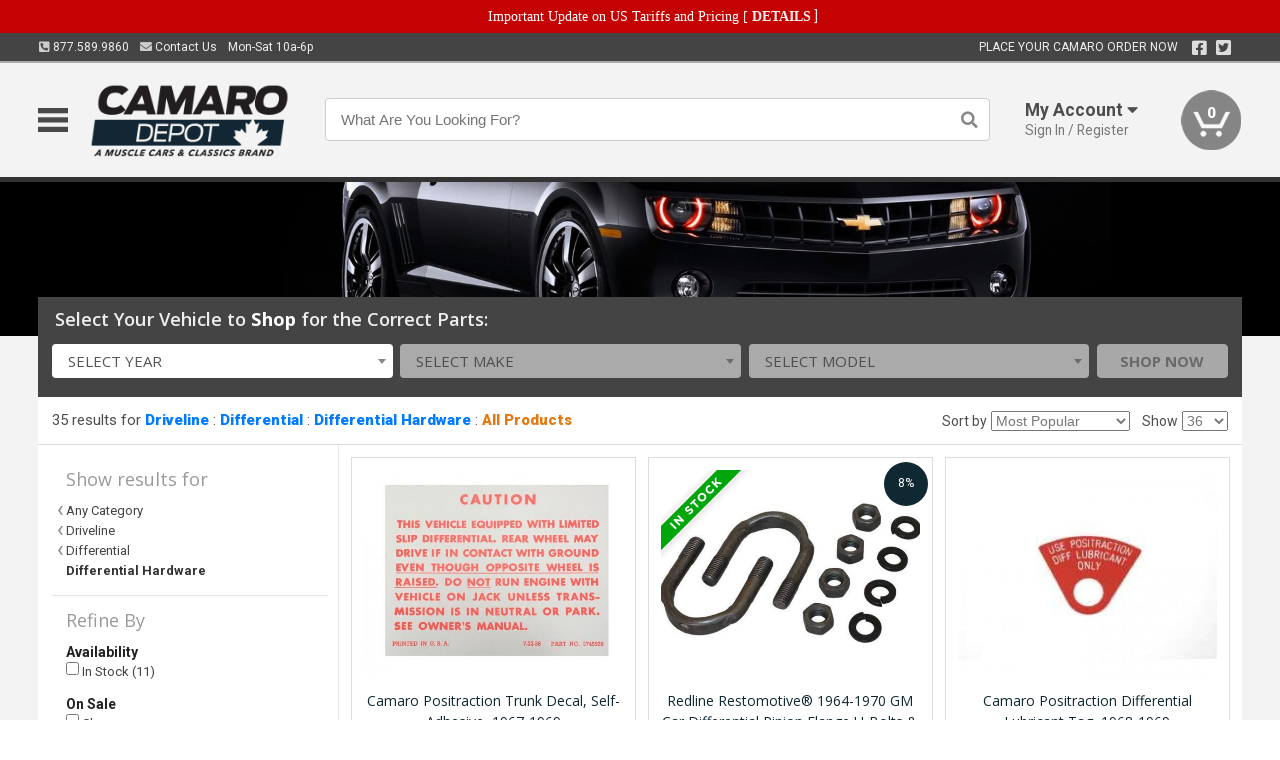

--- FILE ---
content_type: text/html; charset=utf-8
request_url: https://www.camarodepot.ca/driveline/differential/differential-hardware
body_size: 21505
content:
<!DOCTYPE html>
<html dir="ltr" lang="en">
<head>
<meta charset="UTF-8" />
<meta name="viewport" content="width=device-width, initial-scale=1.0, maximum-scale=1.0, user-scalable=no" />
<title>Driveline | Differential | Differential Hardware | Camaro Depot</title>
<base href="https://www.camarodepot.ca/" />

<meta property="og:title" content="Driveline | Differential | Differential Hardware | Camaro Depot" />
<meta property="og:description" content="Shop Driveline, Differential, Differential Hardware at Camaro Depot" />
<meta property="og:type" content="website" />
<meta property="og:url" content="https://www.camarodepot.ca/driveline/differential/differential-hardware" />
<meta property="og:image" content="https://www.camarodepot.ca/image/cache/1e32ec55ea15f2ae9db93f95d594d771/3810707be06a4e422069e93746ab85a9.jpg" />
<meta property="og:image:width" content="630" />
<meta property="og:image:height" content="630" />
<meta property="og:image:type" content="image/jpeg" />
			
<meta name="description" content="Shop Driveline, Differential, Differential Hardware at Camaro Depot" />
<link href="https://www.camarodepot.ca/image/data/favicon.png" rel="icon" />
<link href="https://www.camarodepot.ca/driveline/differential/differential-hardware" rel="canonical" />
<link href="https://fonts.googleapis.com/css2?family=Open+Sans:wght@300;400;600;700;800&family=Oswald:wght@400;500&family=Roboto:wght@300;400;700;900&display=swap" rel="stylesheet">
<script type="text/javascript"> if (!window.console) console = {log: function() {}}; </script>


<script type="text/javascript" src="catalog/view/javascript/jquery/jquery.1.12.4.min.js?v=1731114227"></script>
<script type="text/javascript" src="catalog/view/javascript/jquery/jquery-migrate-1.4.1.min.js?v=1731114227"></script>
<script type="text/javascript" src="catalog/view/javascript/jquery/jquery-ui/jquery-ui.1.11.4.min.js?v=1731114227"></script>
<script type="text/javascript" src="catalog/view/javascript/jquery/jquery.total-storage.min.js?v=1731114227"></script>
<script type="text/javascript" src="catalog/view/theme/c7/js/countdown/jquery.plugin.js?v=1731114227"></script>
<script type="text/javascript" src="catalog/view/theme/c7/js/countdown/jquery.countdown.js?v=1731114227"></script>
<script type="text/javascript" src="catalog/view/theme/c7/js/flex/jquery.flexslider.js?v=1731114227"></script>
<script type="text/javascript" src="catalog/view/javascript/common.js?v=1737762333"></script>
<script type="text/javascript" src="catalog/view/javascript/jquery/jquery.cookie.js?v=1731114227"></script>
<script type="text/javascript" src="catalog/view/theme/c7/js/custom.js?v=1731114227"></script>
<script type="text/javascript" src="catalog/view/theme/c7/js/jquery.sticky.js?v=1731114227"></script>
<script type="text/javascript" src="catalog/view/supermenu/supermenu-responsive.js?v=1731114227"></script>
<script type="text/javascript" src="catalog/view/supermenu/jquery.hoverIntent.minified.js?v=1731114227"></script>
<script type="text/javascript" src="catalog/view/javascript/Slidebars-2.0.2/dist/slidebars.js?v=1731114227"></script>
<script type="text/javascript" src="catalog/view/theme/c7/js/slidebars_init.js?v=1728367545"></script>
<script type="text/javascript" src="catalog/view/javascript/jquery/tabs-scroll.js?v=1731114227"></script>
<script type="text/javascript" src="catalog/view/javascript/modal/jquery.modal.min.js?v=1731114227"></script>
<script type="text/javascript" src="catalog/view/javascript/select2/js/select2.min.js?v=1731114227"></script>

<!--[if lte IE 8]>
        <link rel="stylesheet" type="text/css" href="catalog/view/theme/c7/stylesheet/ie.css" />
<![endif]-->


<link rel="stylesheet" type="text/css" href="catalog/view/javascript/jquery/jquery-ui/jquery-ui.1.11.4.smoothness.css?v=1731114227" media="screen" />
<link rel="stylesheet" type="text/css" href="catalog/view/theme/c7/js/flex/flexslider.css?v=1731114227" media="screen" />
<link rel="stylesheet" type="text/css" href="catalog/view/stylesheet/universal.css?v=1763170257" media="screen" />
<link rel="stylesheet" type="text/css" href="resources/external/classic-081711.css?v=1731114227" media="screen" />
<link rel="stylesheet" type="text/css" href="catalog/view/theme/c7/stylesheet/stylesheet.css?v=1769026232" media="screen" />
<link rel="stylesheet" type="text/css" href="catalog/view/theme/c7/stylesheet/responsive.css?v=1731114227" media="screen" />
<link rel="stylesheet" type="text/css" href="catalog/view/theme/c7/stylesheet/font-awesome.min.css?v=1731114227" media="screen" />
<link rel="stylesheet" type="text/css" href="catalog/view/theme/c7/stylesheet/zuma.css?v=1769026232" media="screen" />
<link rel="stylesheet" type="text/css" href="catalog/view/theme/c7_restoration/stylesheet/child.css?v=1728367545" media="screen" />
<link rel="stylesheet" type="text/css" href="catalog/view/theme/c7/stylesheet/search.css?v=1731114227" media="screen" />
<link rel="stylesheet" type="text/css" href="catalog/view/supermenu/supermenu.css?v=1731114227" media="screen" />
<link rel="stylesheet" type="text/css" href="catalog/view/javascript/Slidebars-2.0.2/dist/slidebars.css?v=1731114227" media="screen" />
<link rel="stylesheet" type="text/css" href="catalog/view/javascript/modal/jquery.modal.css?v=1731114227" media="screen" />
<link rel="stylesheet" type="text/css" href="catalog/view/javascript/select2/css/select2.css?v=1731114227" media="screen" />

<style type="text/css">

.mega_menu > ul > li:hover a {color:#991F19; }
#footer h3{color:#102831; }
#footer a,#footer .column ul li a,#footer .column ul li{color:#102831; }
#footer .column ul li a:hover{color:#1D4959; }
#powered{color:#102831; }
#powered a{color:#102831; }
.box-product .name a, .product-grid .name a,.product-list .name a,.cart-info .name a{color:#102831; }
.box-product .name a:hover, .product-grid .name a:hover,.product-list .name a:hover,.cart-info .name a:hover{color:#102831; }
.box-product .price-new, .product-grid .price-new,.box-product .price, .product-grid .price,.product-list .price-new,.product-list .price,.product-info .price{color:#102831; }
.box-product .wishlist a, .product-grid .wishlist a,.product-list .wishlist a{color:#102831; }
.box-product .wishlist a:hover, .product-grid .wishlist a:hover,.product-list .wishlist a:hover{color:#307994; }
.box-product .compare a:hover, .product-grid .compare a:hover,.product-list .compare a:hover{color:#102831; }
.product-list .cart .button:hover,.box-product > div:hover .cart input, .product-grid > div:hover .cart input, .product-grid > div:hover .cart a.button, .product-info .cart .button:hover{color:#102831; }
.box-product > div .cart input, .product-grid > div .cart input, .product-grid > div .cart a.button,.product-list .cart .button,.product-info .cart .button {background:#252525; border-color:#252525; border-color:#252525; border-color:#252525; }
.product-list .cart .button:hover,.box-product > div:hover .cart input, .product-grid > div:hover .cart input, .product-grid > div:hover .cart a.button, .product-info .cart .button:hover{border-color:#102831; background:#fff; }
.product-list .saveribbon,.box-product .price .saveribbon, .product-grid .price .saveribbon{background:#102831; }
.button{background:#102831; border-color:#102831}
.button.highlight:hover,.buttons .button:hover,.button:hover{background:#fff; border-color:#102831; }
.button.highlight:hover,.buttons .button:hover,.button:hover {color:#102831; }
  .customprdblock h2, .htabs a:hover, .htabs a.selected { background:#102831; }
 .box .categ span{ border-color:#2C6D85; }
.box .categ  { color:#102831; }
  .box .accu span{ border-color:#2C6D85; }
 .box .affili span{ border-color:#2C6D85; }
 .box .informa span{ border-color:#2C6D85; }
.box .featr span{ border-color:#2C6D85; }
.box .lates span{ border-color:#2C6D85; }
 .box .bestsell span{ border-color:#2C6D85;   }
.box .speia span{ border-color:#2C6D85; }
.box h1 span{ border-color:#2C6D85; }
.category-info h1 span{ border-color:#2C6D85; }
.box .propage span{ border-color:#2C6D85; }
.box .propage { color:#102831;  }
.customiconfooter div i { color:#DCDCDC; }
.customiconfooter div span { color:#DCDCDC; }
.product-grid > div:hover .compare, .box-product > div:hover .compare,.product-info .cart > div > a.prdcompare,.product-list .compare { display:none;} .box-product .wishlist a, .product-grid .wishlist a{ border:none;} .box-product .wishlist, .product-grid .wishlist{ width:100%;}
.discount_timer,.count_holder_small,#ProductPage1{ display:none; visibility:hidden;}
		#footer,#powered {background-color:#DCDCDC;}
			.socialblock {background-color:#102831;}
		#toppanel #search{ display:block;}
	#toppanel .headeblock{ display:none;}
	@media screen and (max-width: 768px) {
		.mega_menu .mobile_button, .mega_menu .fa.icon-align-justify{ top:0px;}
		.mega_menu > ul{ padding:0px;}
	}

</style>
<!--[if IE 7]>
<link rel="stylesheet" type="text/css" href="catalog/view/supermenu/supermenuie7.css" />
<![endif]-->
<!--[if lt IE 7]>
<link rel="stylesheet" type="text/css" href="catalog/view/supermenu/supermenuie6.css" />
<![endif]-->
<style type="text/css">
 #supermenu ul li a.tll, #supermenu-mobile ul li div .withchild a.theparent { font-size: 14px; }
 #supermenu ul li div a, #supermenu-mobile ul li div .withchild > ul li a { font-size: 12px !important; }
 #supermenu, #supermenu-mobile { 
    background-color:#102831;
    background-image: -webkit-gradient(linear, 0% 0%, 0% 100%, from(#102831), to(#102831));
    background-image: -webkit-linear-gradient(top, #102831, #102831); 
    background-image: -moz-linear-gradient(top, #102831, #102831);
    background-image: -ms-linear-gradient(top, #102831, #102831);
    background-image: -o-linear-gradient(top, #102831, #102831);
 }
 #supermenu ul li div.bigdiv, #supermenu-mobile ul li div.bigdiv { background: #fff; }
 #supermenu ul li div.bigdiv.withflyout > .withchildfo > .flyouttoright { background: #fff; }
</style>



<meta name="google-site-verification" content="J2Kpw-U4VobD-HxDRR1Dwg8nDfwMd7AKLNfICFs6Ol4" />
					<!-- Global site tag (gtag.js) - Google Analytics -->
					<script async src="https://www.googletagmanager.com/gtag/js?id=UA-50113768-4"></script>
					<script>
						window.dataLayer = window.dataLayer || [];
						function gtag(){dataLayer.push(arguments);}
						gtag("js", new Date());
						
					gtag("config", "UA-50113768-4");
					gtag("config", "AW-1024250022");
					gtag("event", "view_item_list", {"items":[{"id":"2030340","name":"Camaro Positraction Trunk Decal, Self-Adhesive, 1967-1969","list_name":"Product Category","brand":"The General's Store","list_position":1,"price":6.99,"google_business_vertical":"retail"},{"id":"2033301","name":"Redline Restomotive\u00ae 1964-1970 GM Car Differential Pinion Flange U-Bolts &amp; Mounting Hardware","list_name":"Product Category","brand":"Redline Restomotive","list_position":2,"price":17.99,"google_business_vertical":"retail"},{"id":"2033569","name":"Camaro Positraction Differential Lubricant Tag, 1968-1969","list_name":"Product Category","brand":null,"list_position":3,"price":24.99,"google_business_vertical":"retail"},{"id":"2037127","name":"Camaro Posi-Traction Warning Trunk Decal, 1970","list_name":"Product Category","brand":"Jim Osborn Reproductions Inc","list_position":4,"price":6.99,"google_business_vertical":"retail"},{"id":"2037129","name":"Camaro Caution Posi-Traction Decal, 1971-1978","list_name":"Product Category","brand":"Jim Osborn Reproductions Inc","list_position":5,"price":8.99,"google_business_vertical":"retail"},{"id":"2033524","name":"Camaro Positraction Differential Filler Plug, 3\/4, 1968-1969","list_name":"Product Category","brand":null,"list_position":6,"price":21.99,"google_business_vertical":"retail"},{"id":"3942345","name":"Ring Gear Bolt, 3\/8&quot; x 24 RH","list_name":"Product Category","brand":null,"list_position":7,"price":2.99,"google_business_vertical":"retail"},{"id":"2037128","name":"Camaro Posi-Traction Warning Trunk Decal, 1971-1973","list_name":"Product Category","brand":"Jim Osborn Reproductions Inc","list_position":8,"price":18.99,"google_business_vertical":"retail"},{"id":"2033568","name":"Camaro Positraction Differential Lubricant Tag, 1967","list_name":"Product Category","brand":null,"list_position":9,"price":24.99,"google_business_vertical":"retail"},{"id":"2033523","name":"Camaro Positraction Differential Filler Plug, 1, 1967","list_name":"Product Category","brand":null,"list_position":10,"price":21.99,"google_business_vertical":"retail"},{"id":"2031333","name":"Camaro Axle Shaft C-Clip, 1967-1969","list_name":"Product Category","brand":null,"list_position":11,"price":9.99,"google_business_vertical":"retail"},{"id":"2032656","name":"OER 1967-69 Camaro, Firebird, Nova, Rear Axle Pinion Rubber Bumper, Each 3923564","list_name":"Product Category","brand":"OER","list_position":12,"price":20.99,"google_business_vertical":"retail"},{"id":"2032564","name":"Camaro Differential Pinion Flange Strap &amp; Mounting Bolt Kit, 1967-1969","list_name":"Product Category","brand":null,"list_position":13,"price":22.99,"google_business_vertical":"retail"},{"id":"4018795","name":"Camaro Differential Carrier Cross Pin Bolt, 1970-2002","list_name":"Product Category","brand":null,"list_position":14,"price":8.99,"google_business_vertical":"retail"},{"id":"2031255","name":"Camaro Positraction Clutch Rebuilding Pack, 12-Bolt Differential, GM, 1967-1969","list_name":"Product Category","brand":null,"list_position":15,"price":449.99,"google_business_vertical":"retail"},{"id":"3083767","name":"Firebird Differential Pinion Bumper, 1967-1969","list_name":"Product Category","brand":null,"list_position":16,"price":20.99,"google_business_vertical":"retail"},{"id":"3443654","name":"Camaro Differential Pinion Bumper, 1967-1975","list_name":"Product Category","brand":null,"list_position":17,"price":20.99,"google_business_vertical":"retail"},{"id":"3195381","name":"Camaro Master Overhaul Kit For 12 Bolt GM Differential, 1967-1972","list_name":"Product Category","brand":null,"list_position":18,"price":529.99,"google_business_vertical":"retail"},{"id":"3123668","name":"Camaro Rear Axle, 10-Bolt Differential, Without Wheel Studs, 1970-1981","list_name":"Product Category","brand":null,"list_position":19,"price":318.99,"google_business_vertical":"retail"},{"id":"2036366","name":"Camaro Differential Cover Gridle, TA Performance, Aluminum, 12-Bolt, 1967-1970","list_name":"Product Category","brand":"T A Performance Products","list_position":20,"price":356.99,"google_business_vertical":"retail"},{"id":"2036188","name":"Camaro Rear End Pinion Bumper, 1970-1975","list_name":"Product Category","brand":null,"list_position":21,"price":20.99,"google_business_vertical":"retail"},{"id":"2031435","name":"Camaro Differential Pinion Flange Straps, GM, 1967-1969","list_name":"Product Category","brand":null,"list_position":22,"price":9.99,"google_business_vertical":"retail"},{"id":"3083789","name":"Firebird Rear End Girdle Stud Kit, 1970-2002","list_name":"Product Category","brand":null,"list_position":23,"price":74.99,"google_business_vertical":"retail"},{"id":"3083783","name":"Firebird Differential Leaf Spring Perches, Multi-Leaf, 1968-1969","list_name":"Product Category","brand":"Moser Engineering","list_position":24,"price":214.99,"google_business_vertical":"retail"},{"id":"3083768","name":"Firebird Differential Leaf Spring Perches, Mono Leaf, 1967-1969","list_name":"Product Category","brand":"Moser Engineering","list_position":25,"price":175.99,"google_business_vertical":"retail"},{"id":"3272753","name":"Camaro Master Overhaul Kit For 10 Bolt, GM 8.2'' Differential, 1967-1972","list_name":"Product Category","brand":null,"list_position":26,"price":481.99,"google_business_vertical":"retail"},{"id":"3188462","name":"Firebird Rear End Girdle, For 10 Bolt, With 8.2&quot;\/8.5&quot; Ring Gear, 1967-1981","list_name":"Product Category","brand":null,"list_position":27,"price":611.99,"google_business_vertical":"retail"},{"id":"3138604","name":"Firebird Aluminum Differential Cover, 10 Bolt, 1970-1981","list_name":"Product Category","brand":null,"list_position":28,"price":265.99,"google_business_vertical":"retail"},{"id":"2036367","name":"Camaro Rear End Girdle Stud Kit, 1970-2002","list_name":"Product Category","brand":"T A Performance Products","list_position":29,"price":105.99,"google_business_vertical":"retail"},{"id":"2036360","name":"Camaro Differential Cover Gridle, TA Performance, Aluminum, 10 Bolt, With 7.5 Ring Gear, 1982-2002","list_name":"Product Category","brand":"T A Performance Products","list_position":30,"price":492.99,"google_business_vertical":"retail"},{"id":"2034307","name":"Camaro Differential Pinion Flange &amp; Hardware Set, 12-Bolt, 1330, 1967-1968","list_name":"Product Category","brand":null,"list_position":31,"price":310.99,"google_business_vertical":"retail"},{"id":"2033259","name":"Camaro Rear Axle, 12-Bolt Differential, With Wheel Studs, 30 Spline, 1967-1969","list_name":"Product Category","brand":"Moser Engineering","list_position":32,"price":957.99,"google_business_vertical":"retail"},{"id":"2033253","name":"Camaro Differential Pinion Flange & Hardware Set, 12-Bolt, Moser, 1967-1969","list_name":"Product Category","brand":"Moser Engineering","list_position":33,"price":383.99,"google_business_vertical":"retail"},{"id":"2031487","name":"Camaro Differential Spider Gear Pinion Shaft Retaining Bolt, 10-Bolt, 1967-1969","list_name":"Product Category","brand":null,"list_position":34,"price":13.99,"google_business_vertical":"retail"},{"id":"2031331","name":"Camaro Pinion Gear Crush Sleeve, 10-Bolt Differential, 1967-1969","list_name":"Product Category","brand":null,"list_position":35,"price":23.99,"google_business_vertical":"retail"}]});
					</script>
							
</head>
<body class="boxed pre-init ymm-hb">
<div id="slidebar-left" off-canvas="sidebar-nav left overlay" style="display:none">
  <div class="slidebar-scroll-container">
    <ul class="parents mobile_menu">
      <li class="section">
        <a class="telephone" href="tel:8775899860">We are here to help!<br><span>877.589.9860</span></a>
        <div class="sidebar-close js-close-any">&times;</div>
      </li>
                <li class="section home">
            <a href="/">Home</a>
                      </li>
                <li class="parent">
            <a href="https://www.camarodepot.ca/branded-merchandise">Branded Merchandise</a>
                        <span class="toggle"></span>
            <ul class="children">
              <li><a href="https://www.camarodepot.ca/branded-merchandise/bags-backpacks">Bags &amp; Backpacks</a></li><li><a href="https://www.camarodepot.ca/branded-merchandise/glassware">Glassware</a></li><li><a href="https://www.camarodepot.ca/branded-merchandise/key-chains-pens">Key Chains &amp; Pens</a></li>            </ul>
                      </li>
                <li class="parent">
            <a href="https://www.camarodepot.ca/holiday-gifts">Holiday Gifts</a>
                        <span class="toggle"></span>
            <ul class="children">
              <li><a href="https://www.camarodepot.ca/holiday-gifts/apparel-3056">Apparel</a></li><li><a href="https://www.camarodepot.ca/holiday-gifts/books-manuals-dvd-3086">Books, Manuals &amp; DVD</a></li><li><a href="https://www.camarodepot.ca/holiday-gifts/decor-office-3057">Decor &amp; Office</a></li><li><a href="https://www.camarodepot.ca/holiday-gifts/garage-storage-3095">Garage &amp; Storage</a></li><li><a href="https://www.camarodepot.ca/holiday-gifts/glassware-kitchen-3063">Glassware &amp; Kitchen</a></li><li><a href="https://www.camarodepot.ca/holiday-gifts/models-collectibles-3072">Models &amp; Collectibles</a></li><li><a href="https://www.camarodepot.ca/holiday-gifts/personal-leisure-3073">Personal &amp; Leisure</a></li><li><a href="https://www.camarodepot.ca/holiday-gifts/travel-outdoors-3080">Travel &amp; Outdoors</a></li>            </ul>
                      </li>
                <li class="parent">
            <a href="https://www.camarodepot.ca/brakes">Brakes</a>
                        <span class="toggle"></span>
            <ul class="children">
              <li><a href="https://www.camarodepot.ca/brakes/booster">Booster</a></li><li><a href="https://www.camarodepot.ca/brakes/brake-tools">Brake Tools</a></li><li><a href="https://www.camarodepot.ca/brakes/disc-brake-conversion-kits">Disc Brake Conversion Kits</a></li><li><a href="https://www.camarodepot.ca/brakes/disc-brakes">Disc Brakes</a></li><li><a href="https://www.camarodepot.ca/brakes/drum-brakes">Drum Brakes</a></li><li><a href="https://www.camarodepot.ca/brakes/hoses-lines">Hoses & Lines</a></li><li><a href="https://www.camarodepot.ca/brakes/master-cylinder-65">Master Cylinder</a></li><li><a href="https://www.camarodepot.ca/brakes/parking-brakes">Parking Brakes</a></li>            </ul>
                      </li>
                <li class="parent">
            <a href="https://www.camarodepot.ca/cooling">Cooling</a>
                        <span class="toggle"></span>
            <ul class="children">
              <li><a href="https://www.camarodepot.ca/cooling/air-conditioning-1302">Air Conditioning</a></li><li><a href="https://www.camarodepot.ca/cooling/blower-motor">Blower Motor</a></li><li><a href="https://www.camarodepot.ca/cooling/cooling-kits">Cooling Kits</a></li><li><a href="https://www.camarodepot.ca/cooling/cooling-system-decal">Cooling System Decal</a></li><li><a href="https://www.camarodepot.ca/cooling/core-support">Core Support</a></li><li><a href="https://www.camarodepot.ca/cooling/expansion-tank">Expansion Tank</a></li><li><a href="https://www.camarodepot.ca/cooling/fans-shrouds">Fans & Shrouds</a></li><li><a href="https://www.camarodepot.ca/cooling/heater-box">Heater Box</a></li><li><a href="https://www.camarodepot.ca/cooling/hoses">Hoses</a></li><li><a href="https://www.camarodepot.ca/cooling/radiator">Radiator</a></li><li><a href="https://www.camarodepot.ca/cooling/temperature-sender">Temperature Sender</a></li><li><a href="https://www.camarodepot.ca/cooling/thermostat">Thermostat</a></li><li><a href="https://www.camarodepot.ca/cooling/water-control-valve">Water Control Valve</a></li><li><a href="https://www.camarodepot.ca/cooling/water-pump">Water Pump</a></li>            </ul>
                      </li>
                <li class="parent">
            <a href="https://www.camarodepot.ca/driveline">Driveline</a>
                        <span class="toggle"></span>
            <ul class="children">
              <li><a href="https://www.camarodepot.ca/driveline/automatic-transmission">Automatic Transmission</a></li><li><a href="https://www.camarodepot.ca/driveline/differential">Differential</a></li><li><a href="https://www.camarodepot.ca/driveline/drive-axle-shafts">Drive &amp; Axle Shafts</a></li><li><a href="https://www.camarodepot.ca/driveline/manual-transmission">Manual Transmission</a></li><li><a href="https://www.camarodepot.ca/driveline/shifters">Shifters</a></li>            </ul>
                      </li>
                <li class="parent">
            <a href="https://www.camarodepot.ca/electrical">Electrical</a>
                        <span class="toggle"></span>
            <ul class="children">
              <li><a href="https://www.camarodepot.ca/electrical/electrical-conversion-parts">Electrical Conversion Parts</a></li><li><a href="https://www.camarodepot.ca/electrical/engine-compartment">Engine Compartment</a></li><li><a href="https://www.camarodepot.ca/electrical/fuses-flashers-circuit-breakers">Fuses, Flashers &amp; Circuit Breakers</a></li><li><a href="https://www.camarodepot.ca/electrical/ground-straps">Ground Straps</a></li><li><a href="https://www.camarodepot.ca/electrical/horns">Horns</a></li><li><a href="https://www.camarodepot.ca/electrical/light-bulbs">Light Bulbs</a></li><li><a href="https://www.camarodepot.ca/electrical/modules">Modules</a></li><li><a href="https://www.camarodepot.ca/electrical/motors">Motors</a></li><li><a href="https://www.camarodepot.ca/electrical/relays-resistors">Relays &amp; Resistors</a></li><li><a href="https://www.camarodepot.ca/electrical/sensors">Sensors</a></li><li><a href="https://www.camarodepot.ca/electrical/solenoids">Solenoids</a></li><li><a href="https://www.camarodepot.ca/electrical/switches">Switches</a></li><li><a href="https://www.camarodepot.ca/electrical/wiring-harness">Wiring Harness</a></li>            </ul>
                      </li>
                <li class="parent">
            <a href="https://www.camarodepot.ca/engine">Engine</a>
                        <span class="toggle"></span>
            <ul class="children">
              <li><a href="https://www.camarodepot.ca/engine/air-intake">Air Intake</a></li><li><a href="https://www.camarodepot.ca/engine/cables">Cables</a></li><li><a href="https://www.camarodepot.ca/engine/camshaft-valve-train">Camshaft &amp; Valve Train</a></li><li><a href="https://www.camarodepot.ca/engine/complete-engine">Complete Engine</a></li><li><a href="https://www.camarodepot.ca/engine/emissions">Emissions</a></li><li><a href="https://www.camarodepot.ca/engine/engine-belts">Engine Belts</a></li><li><a href="https://www.camarodepot.ca/engine/engine-block-related">Engine Block &amp; Related</a></li><li><a href="https://www.camarodepot.ca/engine/engine-decals">Engine Decals</a></li><li><a href="https://www.camarodepot.ca/engine/engine-dress-up">Engine Dress-Up</a></li><li><a href="https://www.camarodepot.ca/engine/engine-gasket-sets">Engine Gasket Sets</a></li><li><a href="https://www.camarodepot.ca/engine/engine-hardware">Engine Hardware</a></li><li><a href="https://www.camarodepot.ca/engine/engine-mounts">Engine Mounts</a></li><li><a href="https://www.camarodepot.ca/engine/fuel-system">Fuel System</a></li><li><a href="https://www.camarodepot.ca/engine/oil-related">Oil Related</a></li><li><a href="https://www.camarodepot.ca/engine/pulleys">Pulleys</a></li><li><a href="https://www.camarodepot.ca/engine/valve-covers">Valve Covers</a></li>            </ul>
                      </li>
                <li class="parent">
            <a href="https://www.camarodepot.ca/exhaust">Exhaust</a>
                        <span class="toggle"></span>
            <ul class="children">
              <li><a href="https://www.camarodepot.ca/exhaust/catalytic-converter">Catalytic Converter</a></li><li><a href="https://www.camarodepot.ca/exhaust/exhaust-hardware">Exhaust Hardware</a></li><li><a href="https://www.camarodepot.ca/exhaust/exhaust-manifold">Exhaust Manifold</a></li><li><a href="https://www.camarodepot.ca/exhaust/exhaust-pipes">Exhaust Pipes</a></li><li><a href="https://www.camarodepot.ca/exhaust/exhaust-systems">Exhaust Systems</a></li><li><a href="https://www.camarodepot.ca/exhaust/exhaust-tips-bezels">Exhaust Tips &amp; Bezels</a></li><li><a href="https://www.camarodepot.ca/exhaust/exhaust-wrap-paint">Exhaust Wrap &amp; Paint</a></li><li><a href="https://www.camarodepot.ca/exhaust/headers">Headers</a></li><li><a href="https://www.camarodepot.ca/exhaust/mild2wild">Mild2Wild</a></li><li><a href="https://www.camarodepot.ca/exhaust/mufflers">Mufflers</a></li><li><a href="https://www.camarodepot.ca/exhaust/side-exhaust">Side Exhaust</a></li>            </ul>
                      </li>
                <li class="parent">
            <a href="https://www.camarodepot.ca/exterior">Exterior</a>
                        <span class="toggle"></span>
            <ul class="children">
              <li><a href="https://www.camarodepot.ca/exterior/antennas">Antennas</a></li><li><a href="https://www.camarodepot.ca/exterior/body-fasteners-shims">Body Fasteners &amp; Shims</a></li><li><a href="https://www.camarodepot.ca/exterior/convertible">Convertible</a></li><li><a href="https://www.camarodepot.ca/exterior/door-395">Door</a></li><li><a href="https://www.camarodepot.ca/exterior/emblems-decals">Emblems &amp; Decals</a></li><li><a href="https://www.camarodepot.ca/exterior/exterior-protection">Exterior Protection</a></li><li><a href="https://www.camarodepot.ca/exterior/fender-quarter-louvers">Fender &amp; Quarter Louvers</a></li><li><a href="https://www.camarodepot.ca/exterior/front-rear-bumpers">Front &amp; Rear Bumpers</a></li><li><a href="https://www.camarodepot.ca/exterior/gas-door">Gas Door</a></li><li><a href="https://www.camarodepot.ca/exterior/glass-window">Glass &amp; Window</a></li><li><a href="https://www.camarodepot.ca/exterior/grilles">Grilles</a></li><li><a href="https://www.camarodepot.ca/exterior/ground-effects-body-kits">Ground Effects &amp; Body Kits</a></li><li><a href="https://www.camarodepot.ca/exterior/hood-cowl">Hood & Cowl</a></li><li><a href="https://www.camarodepot.ca/exterior/license-plates-frames">License Plates &amp; Frames</a></li><li><a href="https://www.camarodepot.ca/exterior/lights">Lights</a></li><li><a href="https://www.camarodepot.ca/exterior/mirrors">Mirrors</a></li><li><a href="https://www.camarodepot.ca/exterior/moldings">Moldings</a></li><li><a href="https://www.camarodepot.ca/exterior/replacement-body-panels">Replacement Body Panels</a></li><li><a href="https://www.camarodepot.ca/exterior/roof-panels-t-tops">Roof Panels &amp; T-Tops</a></li><li><a href="https://www.camarodepot.ca/exterior/spoilers-wings">Spoilers &amp; Wings</a></li><li><a href="https://www.camarodepot.ca/exterior/tonneau-cover-1112">Tonneau Cover</a></li><li><a href="https://www.camarodepot.ca/exterior/trailer-hitches">Trailer Hitches</a></li><li><a href="https://www.camarodepot.ca/exterior/trunk-cargo-467">Trunk &amp; Cargo</a></li><li><a href="https://www.camarodepot.ca/exterior/window-louvers">Window Louvers</a></li><li><a href="https://www.camarodepot.ca/exterior/windshield-wiper-washer">Windshield Wiper &amp; Washer</a></li>            </ul>
                      </li>
                <li class="parent">
            <a href="https://www.camarodepot.ca/interior">Interior</a>
                        <span class="toggle"></span>
            <ul class="children">
              <li><a href="https://www.camarodepot.ca/interior/accessories">Accessories</a></li><li><a href="https://www.camarodepot.ca/interior/audio">Audio</a></li><li><a href="https://www.camarodepot.ca/interior/carpet-insulation">Carpet &amp; Insulation</a></li><li><a href="https://www.camarodepot.ca/interior/console">Console</a></li><li><a href="https://www.camarodepot.ca/interior/dash">Dash</a></li><li><a href="https://www.camarodepot.ca/interior/door-window">Door &amp; Window</a></li><li><a href="https://www.camarodepot.ca/interior/gauges-608">Gauges</a></li><li><a href="https://www.camarodepot.ca/interior/glove-box">Glove Box</a></li><li><a href="https://www.camarodepot.ca/interior/headliners-sail-panels">Headliners &amp; Sail Panels</a></li><li><a href="https://www.camarodepot.ca/interior/kick-panels-related">Kick Panels &amp; Related</a></li><li><a href="https://www.camarodepot.ca/interior/lights-622">Lights</a></li><li><a href="https://www.camarodepot.ca/interior/mirrors-633">Mirrors</a></li><li><a href="https://www.camarodepot.ca/interior/package-tray">Package Tray</a></li><li><a href="https://www.camarodepot.ca/interior/pedals-pads">Pedals & Pads</a></li><li><a href="https://www.camarodepot.ca/interior/rear-compartment">Rear Compartment</a></li><li><a href="https://www.camarodepot.ca/interior/roll-cage">Roll Cage</a></li><li><a href="https://www.camarodepot.ca/interior/roof-panel">Roof Panel</a></li><li><a href="https://www.camarodepot.ca/interior/screws-fasteners">Screws &amp; Fasteners</a></li><li><a href="https://www.camarodepot.ca/interior/seat-belts">Seat Belts</a></li><li><a href="https://www.camarodepot.ca/interior/seats">Seats</a></li><li><a href="https://www.camarodepot.ca/interior/sunvisors">Sunvisors</a></li><li><a href="https://www.camarodepot.ca/interior/trim-panels">Trim Panels</a></li><li><a href="https://www.camarodepot.ca/interior/wheel-column">Wheel &amp; Column</a></li>            </ul>
                      </li>
                <li class="parent">
            <a href="https://www.camarodepot.ca/steering">Steering</a>
                        <span class="toggle"></span>
            <ul class="children">
              <li><a href="https://www.camarodepot.ca/steering/idler-arms">Idler Arms</a></li><li><a href="https://www.camarodepot.ca/steering/pitman-arm">Pitman Arm</a></li><li><a href="https://www.camarodepot.ca/steering/rack-pinion">Rack &amp; Pinion</a></li><li><a href="https://www.camarodepot.ca/steering/relay-rod-drag-link">Relay Rod &amp; Drag Link</a></li><li><a href="https://www.camarodepot.ca/steering/steering-arms">Steering Arms</a></li><li><a href="https://www.camarodepot.ca/steering/steering-belts">Steering Belts</a></li><li><a href="https://www.camarodepot.ca/steering/steering-boxes-related">Steering Boxes &amp; Related</a></li><li><a href="https://www.camarodepot.ca/steering/steering-hoses-related">Steering Hoses &amp; Related</a></li><li><a href="https://www.camarodepot.ca/steering/steering-kits">Steering Kits</a></li><li><a href="https://www.camarodepot.ca/steering/steering-pumps-related">Steering Pumps &amp; Related</a></li><li><a href="https://www.camarodepot.ca/steering/tie-rod-ends-related">Tie Rod Ends &amp; Related</a></li>            </ul>
                      </li>
                <li class="parent">
            <a href="https://www.camarodepot.ca/suspension">Suspension</a>
                        <span class="toggle"></span>
            <ul class="children">
              <li><a href="https://www.camarodepot.ca/suspension/rear-suspension-related">Rear Suspension &amp; Related</a></li><li><a href="https://www.camarodepot.ca/suspension/air-ride-kits">Air Ride Kits</a></li><li><a href="https://www.camarodepot.ca/suspension/body-mounts-related">Body Mounts &amp; Related</a></li><li><a href="https://www.camarodepot.ca/suspension/control-arms">Control Arms</a></li><li><a href="https://www.camarodepot.ca/suspension/frame">Frame</a></li><li><a href="https://www.camarodepot.ca/suspension/front-suspension-related">Front Suspension &amp; Related</a></li><li><a href="https://www.camarodepot.ca/suspension/lowering-kits">Lowering Kits</a></li><li><a href="https://www.camarodepot.ca/suspension/mini-tub-kits">Mini Tub Kits</a></li><li><a href="https://www.camarodepot.ca/suspension/performance-suspension-kits">Performance Suspension Kits</a></li><li><a href="https://www.camarodepot.ca/suspension/shock-absorbers">Shock Absorbers</a></li><li><a href="https://www.camarodepot.ca/suspension/springs">Springs</a></li><li><a href="https://www.camarodepot.ca/suspension/strut-rods">Strut Rods</a></li><li><a href="https://www.camarodepot.ca/suspension/sway-bars">Sway Bars</a></li><li><a href="https://www.camarodepot.ca/suspension/trailing-arms">Trailing Arms</a></li>            </ul>
                      </li>
                <li class="parent">
            <a href="https://www.camarodepot.ca/weatherstrip">Weatherstrip</a>
                        <span class="toggle"></span>
            <ul class="children">
              <li><a href="https://www.camarodepot.ca/weatherstrip/body-seals">Body Seals</a></li><li><a href="https://www.camarodepot.ca/weatherstrip/body-weatherstrip">Body Weatherstrip</a></li><li><a href="https://www.camarodepot.ca/weatherstrip/body-weatherstrip-kits">Body Weatherstrip Kits</a></li><li><a href="https://www.camarodepot.ca/weatherstrip/convertible-top-weatherstrip-932">Convertible Top Weatherstrip</a></li><li><a href="https://www.camarodepot.ca/weatherstrip/universal-3108">Universal</a></li><li><a href="https://www.camarodepot.ca/weatherstrip/weatherstrip-installation">Weatherstrip Installation</a></li><li><a href="https://www.camarodepot.ca/weatherstrip/windowfelt-kits">Windowfelt Kits</a></li>            </ul>
                      </li>
                <li class="parent">
            <a href="https://www.camarodepot.ca/wheels">Wheels</a>
                        <span class="toggle"></span>
            <ul class="children">
              <li><a href="https://www.camarodepot.ca/wheels/spare-tire">Spare Tire</a></li><li><a href="https://www.camarodepot.ca/wheels/stock-custom-wheels">Stock &amp; Custom Wheels</a></li><li><a href="https://www.camarodepot.ca/wheels/tires">Tires</a></li><li><a href="https://www.camarodepot.ca/wheels/wheel-tire-sets">Wheel &amp; Tire Sets</a></li><li><a href="https://www.camarodepot.ca/wheels/wheel-accessories">Wheel Accessories</a></li><li><a href="https://www.camarodepot.ca/wheels/wheel-bearings-related">Wheel Bearings &amp; Related</a></li>            </ul>
                      </li>
                <li class="parent">
            <a href="https://www.camarodepot.ca/apparel">Apparel</a>
                        <span class="toggle"></span>
            <ul class="children">
              <li><a href="https://www.camarodepot.ca/apparel/children">Children</a></li><li><a href="https://www.camarodepot.ca/apparel/ladies">Ladies</a></li><li><a href="https://www.camarodepot.ca/apparel/mens">Mens</a></li>            </ul>
                      </li>
                <li class="parent">
            <a href="https://www.camarodepot.ca/lifestyle">Lifestyle</a>
                        <span class="toggle"></span>
            <ul class="children">
              <li><a href="https://www.camarodepot.ca/lifestyle/books-manuals-dvd">Books, Manuals, &amp; DVD</a></li><li><a href="https://www.camarodepot.ca/lifestyle/car-care-protection-tools">Car Care, Protection &amp; Tools</a></li><li><a href="https://www.camarodepot.ca/lifestyle/catalogs">Catalogs</a></li><li><a href="https://www.camarodepot.ca/lifestyle/decor-office">Decor &amp; Office</a></li><li><a href="https://www.camarodepot.ca/lifestyle/glassware-kitchen">Glassware &amp; Kitchen</a></li><li><a href="https://www.camarodepot.ca/lifestyle/models-collectibles">Models &amp; Collectibles</a></li><li><a href="https://www.camarodepot.ca/lifestyle/personal-leisure">Personal &amp; Leisure</a></li><li><a href="https://www.camarodepot.ca/lifestyle/travel-outdoors">Travel &amp; Outdoors</a></li><li><a href="https://www.camarodepot.ca/lifestyle/vehicle-accessories-addons">Vehicle Accessories &amp; Addons</a></li>            </ul>
                      </li>
          </ul>
  </div>
</div><div class="modal-overlay"></div>
<div id="canvas-container" canvas="container">
<div id="topbar" class="low">
	<div id="header_top">
<style type="text/css">
	#ultimate_banners-17 p {
		margin: 0;
	}
	#ultimate_banners-17 {
		position: relative;
					background: #C40202;
													padding: 5px 0px 5px 25px;
					}
	</style>

<div id="ultimate_banners-17">
		<p style="text-align: center;"><span style="background-color: initial; color: rgb(255, 255, 255); font-family: Tahoma; font-size: 14px;">Important Update on US Tariffs and Pricing</span><span style="background-color: initial; color: rgb(255, 255, 255); font-family: Tahoma; font-size: 14px; font-weight: 700;">&nbsp;</span><span style="color: rgb(255, 255, 255);"><span style="box-sizing: border-box; font-family: Arial, Gadget, sans-serif; font-size: 12px; font-style: normal; font-variant-ligatures: normal; font-variant-caps: normal; letter-spacing: normal; orphans: 2; text-align: center; text-indent: 0px; text-transform: none; white-space: normal; widows: 2; word-spacing: 0px; -webkit-text-stroke-width: 0px; text-decoration-thickness: initial; text-decoration-style: initial; text-decoration-color: initial; float: none; display: inline !important;"><span style="box-sizing: border-box; font-family: Tahoma; font-size: 14px;">[&nbsp;</span></span><a href="important-update-US-Tariffs-Pricing" style="background-image: initial; background-position: 0px 0px; background-size: initial; background-repeat: initial; background-attachment: initial; background-origin: initial; background-clip: initial; box-sizing: border-box; text-decoration: none; cursor: pointer; font-size: 12px; font-style: normal; font-variant-ligatures: normal; font-variant-caps: normal; letter-spacing: normal; orphans: 2; text-align: center; text-indent: 0px; text-transform: none; white-space: normal; widows: 2; word-spacing: 0px; -webkit-text-stroke-width: 0px; font-family: Tahoma; font-weight: bold;"><span style="font-size: 14px;">DETAILS</span></a><span style="font-size: 14px;">&nbsp;]</span></span></p></div>

<script type="text/javascript">
	function closeBanner(id,self) {
		element = $(self);
		$.get('index.php?route=module/ultimate_banners/closeBanner&id=' + id, function(data) {
			if (data) {
				alert(data);
			} else {
				var topBarHeight = $("#topbar")[0].getBoundingClientRect().bottom - $("#topbar")[0].getBoundingClientRect().top;
				var parentHeight = element.parent()[0].getBoundingClientRect().bottom - element.parent()[0].getBoundingClientRect().top;
				topBarHeight -= parentHeight;
				$('#header').animate({'padding-top':topBarHeight},400);
   				$("#supermenu-wrapper").unstick().sticky({ topSpacing: topBarHeight });
				element.parent().slideUp(400);
			}
		});
	}
</script></div>
	<div class="wrapper table">
		<div class="left">
			<span class="cell"><a class="telephone" data-tel="877.589.9860" href="tel:8775899860"><i class="fas fa-phone-square-alt"></i> 877.589.9860</a></span>
			<span class="cell"><a class="contact" href="https://www.camarodepot.ca/contact"><i class="fas fa-envelope"></i> Contact Us</a></span>
			<span class="cell hours">Mon-Sat 10a-6p </span>
		</div>
				<div class="right"><span class="cell chat-cell" style="display: none" id="chat-status"></span> <span class="cell tagline">PLACE YOUR CAMARO ORDER NOW</span><span class="cell social"><a target="_blank" title="Facebook" href="https://www.facebook.com/camarodepot"><i class="fab fa-facebook-square"></i></a> <a target="_blank" title="Twitter" href="https://twitter.com/CamaroDepot"><i class="fab fa-twitter-square"></i></a></span>





		<span class="cell"></div>
	</div>
</div>
<div id="header">
	<div class="wrapper clearafter">
		<ul class="nav">
			<li class="left" id="hamburger"><img loading="lazy" width="30" height="24" src="/image/icons/mobile-30-24-blk.png" /></li>
			<li class="left nav-logo min" id="logo"><a href="/"><img loading="lazy" width="234" height="86" src="https://www.camarodepot.ca/image/cache/c6e7eed9a08e012a605a3c49f2ef6fca/ec330ed99e00c3859879ab9f3b13590e.png" title="Camaro Depot" alt="Camaro Depot" /></a></li>
			<li class="nav-search nav-search-desktop"><input type="text" name="search" value="" placeholder="What Are You Looking For?" autocomplete="off"><i class="fas fa-search"></i></li>
			<li class="nav-search nav-search-mobile"><input type="text" name="search" value="" placeholder="Search&hellip;" autocomplete="off"><i class="fas fa-search"></i></li>


			<li class="modal-wrapper min">
				<div class="overlay"></div>
									<span class="trigger account">
						<i class="mobile fas fa-user"></i><strong>My Account <i class="fas fa-caret-down"></i></strong><span class="light">Sign In / Register</span>
					</span>
					<div class="modal form">
						<div class="modal-close no-select">&times;</div>
						<form action="https://www.camarodepot.ca/index.php?route=checkout/checkout_one" method="post" enctype="multipart/form-data">
							<div class="row left"><span class="heading">Sign In</span></div>
							<div class="row input-wrapper"><span class="label">Email</span><input name="email_login" type="text" autocomplete="off" /></div>
							<div class="row input-wrapper"><span class="label">Password</span><input name="password_login" type="password" autocomplete="off" /></div>
							<div class="row small"><a class="text-primary" href="https://www.camarodepot.ca/index.php?route=account/forgotten">Forgot Password?</a></div>
							<div class="row"><a onclick="$(this).closest('form').submit()" class="button btn-primary">Sign In</a>
							<input name="redirect" value="https://www.camarodepot.ca/driveline/differential/differential-hardware" type="hidden"></div>
								<div class="row"><a href="https://www.camarodepot.ca/index.php?route=checkout/checkout_one">New user? Register here.</a></div>
						</form>
					</div>
							</li>

			<li class="nav-cart"><div id="cart">
  <div class="heading">
    <a href="/index.php?route=checkout/cart"><span id="cart-total"><span class="min">0</span></span></a></div>
  <div class="content">
    <div class="inner">
      <div class="empty">Your shopping cart is empty!</div>
      </div>
  </div>
</div></li>
		</ul>
	</div>
</div>

<div id="header_bottom"><div id="fixed_banner-0" class="fixed-banner" alt="Camaro">
  <style>
     #fixed_banner-0 {
      height: 12vw;
      background-image: url('https://www.camarodepot.ca/image/cache/ee5b55a711f6d1b1ea5685db63b1b6b6/3f027a8687baa153ea75ae673d23d22c.jpg');
    }
    		#fixed_banner-0 {
			min-height: 96px;
		}
		@media (max-width: 550px) {
			#fixed_banner-0 {
				min-height: 84px;
			}
		}
		@media (max-width: 450px) {
			#fixed_banner-0 {
				min-height: 72px;
			}
		}
		@media (max-width: 350px) {
			#fixed_banner-0 {
				min-height: 60px;
			}
		}
	  </style>
  </div><div id="ymm-header">
	
	<script>
		var defaultOptions = {};
		var loading = '<option>Loading&hellip;</option>';
	</script>

	<div id="tab-ymm" class="tab-content ymm-not-set">
		<div class="intro">Select Your Vehicle to <span>Shop</span> for the Correct Parts:</div>					<div class="select2-content">
				<div class="select2-wrapper"><select class="ymm-select" data-type="year" name="year"><option value="">Select Year</option><option value="2024">2024</option><option value="2023">2023</option><option value="2022">2022</option><option value="2021">2021</option><option value="2020">2020</option><option value="2019">2019</option><option value="2018">2018</option><option value="2017">2017</option><option value="2016">2016</option><option value="2015">2015</option><option value="2014">2014</option><option value="2013">2013</option><option value="2012">2012</option><option value="2011">2011</option><option value="2010">2010</option><option value="2002">2002</option><option value="2001">2001</option><option value="2000">2000</option><option value="1999">1999</option><option value="1998">1998</option><option value="1997">1997</option><option value="1996">1996</option><option value="1995">1995</option><option value="1994">1994</option><option value="1993">1993</option><option value="1992">1992</option><option value="1991">1991</option><option value="1990">1990</option><option value="1989">1989</option><option value="1988">1988</option><option value="1987">1987</option><option value="1986">1986</option><option value="1985">1985</option><option value="1984">1984</option><option value="1983">1983</option><option value="1982">1982</option><option value="1981">1981</option><option value="1980">1980</option><option value="1979">1979</option><option value="1978">1978</option><option value="1977">1977</option><option value="1976">1976</option><option value="1975">1975</option><option value="1974">1974</option><option value="1973">1973</option><option value="1972">1972</option><option value="1971">1971</option><option value="1970">1970</option><option value="1969">1969</option><option value="1968">1968</option><option value="1967">1967</option></select></div>
				<div class="select2-wrapper"><select class="ymm-select" data-type="make" name="make_id" disabled="disabled"><option value="">Select Make</option></select></div>
				<div class="select2-wrapper"><select class="ymm-select" data-type="model" name="model_id" disabled="disabled"><option value="">Select Model</option></select></div>
								<div class="submit-wrapper"><a class="button btn-disabled btn-success">Shop Now</a></div>
			</div>
			<script type="text/javascript">

				var ymmSelects = $('#tab-ymm .select2-wrapper select');
				ymmSelects.each(function() {
					defaultOptions[$(this).data('type')] = $(this).html();
					$(this).select2({
						placeholder: $(this).find('option:first-child').text(),
						width: "100%",
						minimumResultsForSearch: 14//Infinity,
					});
				});

				ymmSelects.on("change", function() {
					var nextAll = $(this).closest('div').nextAll('.select2-wrapper').find('select.ymm-select');
					if (this.value) {
						if (nextAll.length) {
							$('#tab-ymm .submit-wrapper a.active').addClass('btn-disabled');
							var next = nextAll.eq(0);
							var type = next.data('type');
							$.ajax({
								url: 'index.php?route=module/ymmfilter/loadOptions&type=' + type,
								type: 'post',
								dataType: 'html',
								data: $.param(ymmSelects),
								beforeSend: function() {
									next.html(loading);
									nextAll.prop('disabled', true);
								},
								success: function(html) {
									var options = $($.parseHTML(html));
									if (options.length == 2) options = options.slice(1);
									next.html(options)
										.change()
										.prop('disabled', false)
								}
							});
						} else {
							$('select.ymm-submit').prop('disabled', false);
							$('#tab-ymm .submit-wrapper a.button').removeClass('btn-disabled');
						}
					} else {
						nextAll.each(function() {
							$(this).html(defaultOptions[$(this).data('type')]).prop('disabled', true)
						});
						$('select.ymm-submit').prop('disabled', true);
						$('#tab-ymm .submit-wrapper a.active').addClass('btn-disabled');
					}
				});

				$('#tab-ymm .submit-wrapper').on('click', '.button:not(.btn-disabled)', function() {
					setYmm().done(function(json) {
						if (json['success']) {
							var params = [['year',false],['make',false],['model',false],['submodel',false]];
															var url = document.location.pathname + insertParams(params);
														window.location.href = url;
						}
					});
				});

				function setYmm() {
					return $.ajax({
						url      : 'index.php?route=module/ymmfilter/setYmm',
						type     : 'post',
						data     : $.param(ymmSelects),
						dataType : 'json'
					});
				}

			</script>
			</div>
</div>
</div>
<div id="container">
<div id="container-inner">
<div class="wrapper">
	<div data-action="1" class="toggle-filters open no-select btn-default">Show More Filters</div>		<div class="header border-bottom">
	  <div class="results"><h1>35 results for <a class="filter" data-filter='{"category_id":"717"}'>Driveline</a> : <a class="filter" data-filter='{"category_id":"736"}'>Differential</a> : <a class="filter" data-filter='{"category_id":"739"}'>Differential Hardware</a> : <a class="search-term"><input type="text" value="" /><span class="query">All Products</span></a><a class="go button btn-warning">go</a></h1></div>
	  <div id="filter-header" class="product-filter clearafter">
	  		  	<div class="sort">Sort by	      <select autocomplete="off">
	        	        <option  data-sort="stock" data-order="DESC">Most Popular</option>
	        	        <option  data-sort="recent" data-order="DESC">Recently Added</option>
	        	        <option  data-sort="price" data-order="ASC">Price (Low &gt; High)</option>
	        	        <option  data-sort="price" data-order="DESC">Price (High &gt; Low)</option>
	        	        <option  data-sort="name" data-order="ASC">Name (A - Z)</option>
	        	        <option  data-sort="name" data-order="DESC">Name (Z - A)</option>
	        	      </select>
	    </div><div class="limit">Show	      <select class="show" autocomplete="off">
	        	        	<option  data-limit="25">25</option>
	        	        	<option selected="selected" data-limit="36">36</option>
	        	        	<option  data-limit="50">50</option>
	        	        	<option  data-limit="75">75</option>
	        	        	<option  data-limit="100">100</option>
	        	      </select>
	    </div>
	    	  </div>
	</div>
	<div class="white-wrapper">
		<div id="column-left"><div class="box" id="search-filter">
				<div class="row-group">
					<div class="box-heading">
						<span>Show results for</span>
					</div>
					<div class="box-content">
			
						<div class="filter-list categories">
							<a class="parent filter" data-filter='{"category_id":""}'>Any Category</a>
							<a class="parent filter" data-filter='{"category_id":"717"}'>Driveline</a>
							<a class="parent filter" data-filter='{"category_id":"736"}'>Differential</a>
							<div class="active">Differential Hardware</div>
						</div>
				
					</div>
				</div>
			
				<div class="row-group">
					<div class="box-heading">
						<span>Refine By</span>
					</div>
					<div class="box-content">
			
						<div class="subheading">Availability</div>
						<div class="filter-list availability"><label><input class="filter" type="checkbox" data-filter='{"instock":"1"}' /> In Stock (11)</label></div>
						<div class="subheading">On Sale</div>
						<div class="filter-list specials"><label><input class="filter" type="checkbox" data-filter='{"clearance":"1"}' /> Clearance</label></div>
						<div class="subheading">Condition</div>
						<div class="filter-list condition"><div><label title=""><input class="filter" type="checkbox" data-filter='{"condition":{"NEW":"1"}}' /> NEW (35)</label></div></div>
						<div class="subheading">Price</div>
						<div class="filter-list price"><a class="filter" data-filter='{"price":{"min":"","max":10}}'>Under $10 (7)</a><a class="filter" data-filter='{"price":{"min":10,"max":25}}'>$10 to $25 (13)</a><a class="filter" data-filter='{"price":{"min":50,"max":100}}'>$50 to $100 (1)</a><a class="filter" data-filter='{"price":{"min":100,"max":250}}'>$100 to $250 (3)</a><a class="filter" data-filter='{"price":{"min":250,"max":500}}'>$250 to $500 (8)</a><a class="filter" data-filter='{"price":{"min":500,"max":""}}'>$500 &amp; Above (3)</a><div class="min-max-controls">$<input class="min" type="text" autocomplete="off" value="" name="filter[price][min]" /> to $<input class="max" type="text" autocomplete="off" value=""name="filter[price][max]" /> <a class="go button btn-warning">go</a></div></div>
						<div class="subheading">Manufacturer</div>
						<div class="filter-list manufacturer"><div><label title="OER"><input class="filter" type="checkbox" data-filter='{"manufacturer":{"12":"1"}}' /> OER (1)</label><label title="Redline Restomotive"><input class="filter" type="checkbox" data-filter='{"manufacturer":{"2818":"1"}}' /> Redline Restomotive (1)</label></div></div>
					</div>
				</div>
			<div data-action="0" class="toggle-filters no-select btn-default">Show Less Filters</div></div></div>		<div id="content">		 <div id="search-inner" class="box">
		  		  		  <div class="product-grid">
		    		    	<div class="product-grid-inner">
			      <div class="left-wrapper">
				      				      <div class="image"><a href="https://www.camarodepot.ca/driveline/differential/differential-hardware/camaro-positraction-trunk-decal-self-adhesive-1967-1969"><img loading="lazy" width="480" height="380" src="https://www.camarodepot.ca/image/cache/1e32ec55ea15f2ae9db93f95d594d771/ad7ffb28110c3d41393a0c20bbfcb570.jpg" title="Camaro Positraction Trunk Decal, Self-Adhesive, 1967-1969" alt="Camaro Positraction Trunk Decal, Self-Adhesive, 1967-1969" /></a></div>
				        				  </div>
			      <div class="center-wrapper">
				      <div class="name">
				      	<a href="https://www.camarodepot.ca/driveline/differential/differential-hardware/camaro-positraction-trunk-decal-self-adhesive-1967-1969">Camaro Positraction Trunk Decal, Self-Adhesive, 1967-1969</a>
				      </div>
				      <div class="extra">
					  	<span>Model:</span> 2030340					  </div>
					  					  	<div class="extra condition">
					  		<span>Condition:</span> <span class="tooltip" title="">NEW</span>
					  	</div>
					  					  <div class="description">Reproduction Of Original This Camaro reproduction positraction trunk decal has been manufactured to original factory specifications using today's modern manufacturing techniques. You will find the fit, finish and function will work&hellip;</div>
					</div>
					<div class="right-wrapper">
						<div>
														<div class="price">
																	$6.99 ea																							</div>
														<div class="discount_timer">
					          					        </div>
																					<div class="cart"><input type="button" value="Add to Cart" onclick="addToCart(2030340);" class="button btn-danger"></div>
							<div class="wishlist"><a onclick="addToWishList('2030340');"><i class="fas fa-heart icon-heart"></i>Add to Wish List</a></div>
							<div class="compare"><a onclick="addToCompare('2030340');"><i class="fas fa-signal icon-signal"></i>Add to Compare</a></div>
						</div>
					</div>
				</div>
		    		    	<div class="product-grid-inner">
			      <div class="left-wrapper">
				      				      <div class="image"><a href="https://www.camarodepot.ca/driveline/differential/differential-hardware/redline-restomotive-1964-1970-gm-car-differential-pinion-flange-u-bolts-mounting"><img loading="lazy" width="160" height="160" class="overlay" src="https://www.camarodepot.ca/image/cache/d5532f2b4fddfb8ad5dc44f0f6ee0833/c6f3b9c68b36bd4baeaddad0ea759e62.png" /><img loading="lazy" width="480" height="380" src="https://www.camarodepot.ca/image/cache/968dae31c34f9b79767a31f4cd0c69a6/97fd4fc10a372e694735a93f19f92f7e.jpg" title="Redline Restomotive® 1964-1970 GM Car Differential Pinion Flange U-Bolts &amp; Mounting Hardware" alt="Redline Restomotive® 1964-1970 GM Car Differential Pinion Flange U-Bolts &amp; Mounting Hardware" /></a></div>
				        				  </div>
			      <div class="center-wrapper">
				      <div class="name">
				      	<a href="https://www.camarodepot.ca/driveline/differential/differential-hardware/redline-restomotive-1964-1970-gm-car-differential-pinion-flange-u-bolts-mounting">Redline Restomotive® 1964-1970 GM Car Differential Pinion Flange U-Bolts &amp; Mounting Hardware</a>
				      </div>
				      <div class="extra">
					  	<span>Model:</span> 2033301					  </div>
					  					  	<div class="extra condition">
					  		<span>Condition:</span> <span class="tooltip" title="">NEW</span>
					  	</div>
					  					  <div class="description">Secure your differential pinion flange with this U-bolt and mounting hardware set, designed for 1964-1970 GM cars. This factory-correct set includes durable U-bolts and hardware to ensure a precise fit and reliable attachment of the pinion&hellip;</div>
					</div>
					<div class="right-wrapper">
						<div>
														<div class="price">
																	<span class="price-old">$17.99 kt</span> <span class="price-new">$16.55</span>
									<div class="saveribbon">
									8%</div>
																							</div>
														<div class="discount_timer">
					          					        </div>
																					<div class="cart"><input type="button" value="Add to Cart" onclick="addToCart(2033301);" class="button btn-danger"></div>
							<div class="wishlist"><a onclick="addToWishList('2033301');"><i class="fas fa-heart icon-heart"></i>Add to Wish List</a></div>
							<div class="compare"><a onclick="addToCompare('2033301');"><i class="fas fa-signal icon-signal"></i>Add to Compare</a></div>
						</div>
					</div>
				</div>
		    		    	<div class="product-grid-inner">
			      <div class="left-wrapper">
				      				      <div class="image"><a href="https://www.camarodepot.ca/driveline/differential/differential-hardware/camaro-positraction-differential-lubricant-tag-1968-1969"><img loading="lazy" width="480" height="380" src="https://www.camarodepot.ca/image/cache/7586f11a810448d7a4be0eae8dde577b/a618d3f1da991bd0a2a4a4e1e4ce3134.jpg" title="Camaro Positraction Differential Lubricant Tag, 1968-1969" alt="Camaro Positraction Differential Lubricant Tag, 1968-1969" /></a></div>
				        				  </div>
			      <div class="center-wrapper">
				      <div class="name">
				      	<a href="https://www.camarodepot.ca/driveline/differential/differential-hardware/camaro-positraction-differential-lubricant-tag-1968-1969">Camaro Positraction Differential Lubricant Tag, 1968-1969</a>
				      </div>
				      <div class="extra">
					  	<span>Model:</span> 2033569					  </div>
					  					  	<div class="extra condition">
					  		<span>Condition:</span> <span class="tooltip" title="">NEW</span>
					  	</div>
					  					  <div class="description">Correct red fan shaped tag for rear end filler plug. Hole diameter is correct for original 68-9 rears, requires special fill plug available separately (SS-120).
&hellip;</div>
					</div>
					<div class="right-wrapper">
						<div>
														<div class="price">
																	$24.99 ea																							</div>
														<div class="discount_timer">
					          					        </div>
																					<div class="cart"><input type="button" value="Add to Cart" onclick="addToCart(2033569);" class="button btn-danger"></div>
							<div class="wishlist"><a onclick="addToWishList('2033569');"><i class="fas fa-heart icon-heart"></i>Add to Wish List</a></div>
							<div class="compare"><a onclick="addToCompare('2033569');"><i class="fas fa-signal icon-signal"></i>Add to Compare</a></div>
						</div>
					</div>
				</div>
		    		    	<div class="product-grid-inner">
			      <div class="left-wrapper">
				      				      <div class="image"><a href="https://www.camarodepot.ca/driveline/differential/differential-hardware/camaro-posi-traction-warning-trunk-decal-1970"><img loading="lazy" width="480" height="380" src="https://www.camarodepot.ca/image/cache/1e32ec55ea15f2ae9db93f95d594d771/ad7ffb28110c3d41393a0c20bbfcb570.jpg" title="Camaro Posi-Traction Warning Trunk Decal, 1970" alt="Camaro Posi-Traction Warning Trunk Decal, 1970" /></a></div>
				        				  </div>
			      <div class="center-wrapper">
				      <div class="name">
				      	<a href="https://www.camarodepot.ca/driveline/differential/differential-hardware/camaro-posi-traction-warning-trunk-decal-1970">Camaro Posi-Traction Warning Trunk Decal, 1970</a>
				      </div>
				      <div class="extra">
					  	<span>Model:</span> 2037127					  </div>
					  					  	<div class="extra condition">
					  		<span>Condition:</span> <span class="tooltip" title="">NEW</span>
					  	</div>
					  					  <div class="description">Reproduction Of Original
&hellip;</div>
					</div>
					<div class="right-wrapper">
						<div>
														<div class="price">
																	$6.99 ea																							</div>
														<div class="discount_timer">
					          					        </div>
																					<div class="cart"><input type="button" value="Add to Cart" onclick="addToCart(2037127);" class="button btn-danger"></div>
							<div class="wishlist"><a onclick="addToWishList('2037127');"><i class="fas fa-heart icon-heart"></i>Add to Wish List</a></div>
							<div class="compare"><a onclick="addToCompare('2037127');"><i class="fas fa-signal icon-signal"></i>Add to Compare</a></div>
						</div>
					</div>
				</div>
		    		    	<div class="product-grid-inner">
			      <div class="left-wrapper">
				      				      <div class="image"><a href="https://www.camarodepot.ca/driveline/differential/differential-hardware/camaro-caution-posi-traction-decal-1971-1978"><img loading="lazy" width="480" height="380" src="https://www.camarodepot.ca/image/cache/1e32ec55ea15f2ae9db93f95d594d771/593b808fa932ec3497067290303fa3e9.jpg" title="Camaro Caution Posi-Traction Decal, 1971-1978" alt="Camaro Caution Posi-Traction Decal, 1971-1978" /></a></div>
				        				  </div>
			      <div class="center-wrapper">
				      <div class="name">
				      	<a href="https://www.camarodepot.ca/driveline/differential/differential-hardware/camaro-caution-posi-traction-decal-1971-1978">Camaro Caution Posi-Traction Decal, 1971-1978</a>
				      </div>
				      <div class="extra">
					  	<span>Model:</span> 2037129					  </div>
					  					  	<div class="extra condition">
					  		<span>Condition:</span> <span class="tooltip" title="">NEW</span>
					  	</div>
					  					  <div class="description">Reproduction Of Original
&hellip;</div>
					</div>
					<div class="right-wrapper">
						<div>
														<div class="price">
																	$8.99 ea																							</div>
														<div class="discount_timer">
					          					        </div>
																					<div class="cart"><input type="button" value="Add to Cart" onclick="addToCart(2037129);" class="button btn-danger"></div>
							<div class="wishlist"><a onclick="addToWishList('2037129');"><i class="fas fa-heart icon-heart"></i>Add to Wish List</a></div>
							<div class="compare"><a onclick="addToCompare('2037129');"><i class="fas fa-signal icon-signal"></i>Add to Compare</a></div>
						</div>
					</div>
				</div>
		    		    	<div class="product-grid-inner">
			      <div class="left-wrapper">
				      				      <div class="image"><a href="https://www.camarodepot.ca/driveline/differential/differential-hardware/camaro-positraction-differential-filler-plug-3-4-1968-1969"><img loading="lazy" width="160" height="160" class="overlay" src="https://www.camarodepot.ca/image/cache/d5532f2b4fddfb8ad5dc44f0f6ee0833/c6f3b9c68b36bd4baeaddad0ea759e62.png" /><img loading="lazy" width="480" height="380" src="https://www.camarodepot.ca/image/cache/823315e79dd509fa8d1f85d189f75e37/f9252c382264fb31458fa798fbd97917.jpg" title="Camaro Positraction Differential Filler Plug, 3/4, 1968-1969" alt="Camaro Positraction Differential Filler Plug, 3/4, 1968-1969" /></a></div>
				        				  </div>
			      <div class="center-wrapper">
				      <div class="name">
				      	<a href="https://www.camarodepot.ca/driveline/differential/differential-hardware/camaro-positraction-differential-filler-plug-3-4-1968-1969">Camaro Positraction Differential Filler Plug, 3/4, 1968-1969</a>
				      </div>
				      <div class="extra">
					  	<span>Model:</span> 2033524					  </div>
					  					  	<div class="extra condition">
					  		<span>Condition:</span> <span class="tooltip" title="">NEW</span>
					  	</div>
					  					  <div class="description">Hard to find rear end plug that accepts the red posi tag RC-458 (not included). This size mostly found on 68 and up rears 3/4 National Pipe thread.
&hellip;</div>
					</div>
					<div class="right-wrapper">
						<div>
														<div class="price">
																	$21.99 ea																							</div>
														<div class="discount_timer">
					          					        </div>
																					<div class="cart"><input type="button" value="Add to Cart" onclick="addToCart(2033524);" class="button btn-danger"></div>
							<div class="wishlist"><a onclick="addToWishList('2033524');"><i class="fas fa-heart icon-heart"></i>Add to Wish List</a></div>
							<div class="compare"><a onclick="addToCompare('2033524');"><i class="fas fa-signal icon-signal"></i>Add to Compare</a></div>
						</div>
					</div>
				</div>
		    		    	<div class="product-grid-inner">
			      <div class="left-wrapper">
				      				      <div class="image"><a href="https://www.camarodepot.ca/driveline/differential/differential-hardware/motive-gear-rgbt-004"><img loading="lazy" width="160" height="160" class="overlay" src="https://www.camarodepot.ca/image/cache/d5532f2b4fddfb8ad5dc44f0f6ee0833/c6f3b9c68b36bd4baeaddad0ea759e62.png" /><img loading="lazy" width="480" height="380" src="https://www.camarodepot.ca/image/cache/684a9d4bad8b59da8ec160810bbe9ed3/70d87c14a6f72f78c7d1125437d5fa4e.png" title="Ring Gear Bolt, 3/8&quot; x 24 RH" alt="Ring Gear Bolt, 3/8&quot; x 24 RH" /></a></div>
				        				  </div>
			      <div class="center-wrapper">
				      <div class="name">
				      	<a href="https://www.camarodepot.ca/driveline/differential/differential-hardware/motive-gear-rgbt-004">Ring Gear Bolt, 3/8&quot; x 24 RH</a>
				      </div>
				      <div class="extra">
					  	<span>Model:</span> 3942345					  </div>
					  					  	<div class="extra condition">
					  		<span>Condition:</span> <span class="tooltip" title="">NEW</span>
					  	</div>
					  					  <div class="description">
	Fits Dana 28, Dana 30, Dana 35, Dana 44 front and rear diff
	Requires 10 bolts
	Thread Size = .375 (3/8) - 24 RH
	Head Size = .768 inches HEX&nbsp;HEAD
	Thread length = .827 inches
	Overall Length = 1.057 inches


&nbsp;
&hellip;</div>
					</div>
					<div class="right-wrapper">
						<div>
														<div class="price">
																	$2.99 ea																							</div>
														<div class="discount_timer">
					          					        </div>
																					<div class="cart"><input type="button" value="Add to Cart" onclick="addToCart(3942345);" class="button btn-danger"></div>
							<div class="wishlist"><a onclick="addToWishList('3942345');"><i class="fas fa-heart icon-heart"></i>Add to Wish List</a></div>
							<div class="compare"><a onclick="addToCompare('3942345');"><i class="fas fa-signal icon-signal"></i>Add to Compare</a></div>
						</div>
					</div>
				</div>
		    		    	<div class="product-grid-inner">
			      <div class="left-wrapper">
				      				      <div class="image"><a href="https://www.camarodepot.ca/driveline/differential/differential-hardware/camaro-posi-traction-warning-trunk-decal-1971-1973"><img loading="lazy" width="160" height="160" class="overlay" src="https://www.camarodepot.ca/image/cache/d5532f2b4fddfb8ad5dc44f0f6ee0833/c6f3b9c68b36bd4baeaddad0ea759e62.png" /><img loading="lazy" width="480" height="380" src="https://www.camarodepot.ca/image/cache/7586f11a810448d7a4be0eae8dde577b/c124c522070d6a55e87d38f7b62a8aae.jpg" title="Camaro Posi-Traction Warning Trunk Decal, 1971-1973" alt="Camaro Posi-Traction Warning Trunk Decal, 1971-1973" /></a></div>
				        				  </div>
			      <div class="center-wrapper">
				      <div class="name">
				      	<a href="https://www.camarodepot.ca/driveline/differential/differential-hardware/camaro-posi-traction-warning-trunk-decal-1971-1973">Camaro Posi-Traction Warning Trunk Decal, 1971-1973</a>
				      </div>
				      <div class="extra">
					  	<span>Model:</span> 2037128					  </div>
					  					  	<div class="extra condition">
					  		<span>Condition:</span> <span class="tooltip" title="">NEW</span>
					  	</div>
					  					  <div class="description">Reproduction Of Original Canada Limited Strip
&hellip;</div>
					</div>
					<div class="right-wrapper">
						<div>
														<div class="price">
																	<span class="price-old">$18.99 ea</span> <span class="price-new">$12.94</span>
									<div class="saveribbon">
									31.9%</div>
																							</div>
														<div class="discount_timer">
					          					        </div>
																					<div class="cart"><input type="button" value="Add to Cart" onclick="addToCart(2037128);" class="button btn-danger"></div>
							<div class="wishlist"><a onclick="addToWishList('2037128');"><i class="fas fa-heart icon-heart"></i>Add to Wish List</a></div>
							<div class="compare"><a onclick="addToCompare('2037128');"><i class="fas fa-signal icon-signal"></i>Add to Compare</a></div>
						</div>
					</div>
				</div>
		    		    	<div class="product-grid-inner">
			      <div class="left-wrapper">
				      				      <div class="image"><a href="https://www.camarodepot.ca/driveline/differential/differential-hardware/camaro-positraction-differential-lubricant-tag-1967"><img loading="lazy" width="480" height="380" src="https://www.camarodepot.ca/image/cache/823315e79dd509fa8d1f85d189f75e37/a655cc45511c6da2d84cb6b205bdc3c5.jpg" title="Camaro Positraction Differential Lubricant Tag, 1967" alt="Camaro Positraction Differential Lubricant Tag, 1967" /></a></div>
				        				  </div>
			      <div class="center-wrapper">
				      <div class="name">
				      	<a href="https://www.camarodepot.ca/driveline/differential/differential-hardware/camaro-positraction-differential-lubricant-tag-1967">Camaro Positraction Differential Lubricant Tag, 1967</a>
				      </div>
				      <div class="extra">
					  	<span>Model:</span> 2033568					  </div>
					  					  	<div class="extra condition">
					  		<span>Condition:</span> <span class="tooltip" title="">NEW</span>
					  	</div>
					  					  <div class="description">Correct red fan shaped tag for rear end filler plug. Hole diameter is correct for original 67 rears, requires special fill plug available separately (SS-119).
&hellip;</div>
					</div>
					<div class="right-wrapper">
						<div>
														<div class="price">
																	$24.99 ea																							</div>
														<div class="discount_timer">
					          					        </div>
																					<div class="cart"><input type="button" value="Add to Cart" onclick="addToCart(2033568);" class="button btn-danger"></div>
							<div class="wishlist"><a onclick="addToWishList('2033568');"><i class="fas fa-heart icon-heart"></i>Add to Wish List</a></div>
							<div class="compare"><a onclick="addToCompare('2033568');"><i class="fas fa-signal icon-signal"></i>Add to Compare</a></div>
						</div>
					</div>
				</div>
		    		    	<div class="product-grid-inner">
			      <div class="left-wrapper">
				      				      <div class="image"><a href="https://www.camarodepot.ca/driveline/differential/differential-hardware/camaro-positraction-differential-filler-plug-1-1967"><img loading="lazy" width="160" height="160" class="overlay" src="https://www.camarodepot.ca/image/cache/d5532f2b4fddfb8ad5dc44f0f6ee0833/c6f3b9c68b36bd4baeaddad0ea759e62.png" /><img loading="lazy" width="480" height="380" src="https://www.camarodepot.ca/image/cache/823315e79dd509fa8d1f85d189f75e37/967559e3e2c814b40d7082937f2db0ae.jpg" title="Camaro Positraction Differential Filler Plug, 1, 1967" alt="Camaro Positraction Differential Filler Plug, 1, 1967" /></a></div>
				        				  </div>
			      <div class="center-wrapper">
				      <div class="name">
				      	<a href="https://www.camarodepot.ca/driveline/differential/differential-hardware/camaro-positraction-differential-filler-plug-1-1967">Camaro Positraction Differential Filler Plug, 1, 1967</a>
				      </div>
				      <div class="extra">
					  	<span>Model:</span> 2033523					  </div>
					  					  	<div class="extra condition">
					  		<span>Condition:</span> <span class="tooltip" title="">NEW</span>
					  	</div>
					  					  <div class="description">Hard to find rear end plug that accepts the red posi tag (not included). This size mostly found on 67 rears 1 National Pipe thread.
&hellip;</div>
					</div>
					<div class="right-wrapper">
						<div>
														<div class="price">
																	$21.99 ea																							</div>
														<div class="discount_timer">
					          					        </div>
																					<div class="cart"><input type="button" value="Add to Cart" onclick="addToCart(2033523);" class="button btn-danger"></div>
							<div class="wishlist"><a onclick="addToWishList('2033523');"><i class="fas fa-heart icon-heart"></i>Add to Wish List</a></div>
							<div class="compare"><a onclick="addToCompare('2033523');"><i class="fas fa-signal icon-signal"></i>Add to Compare</a></div>
						</div>
					</div>
				</div>
		    		    	<div class="product-grid-inner">
			      <div class="left-wrapper">
				      				      <div class="image"><a href="https://www.camarodepot.ca/driveline/differential/differential-hardware/camaro-axle-shaft-c-clip-1967-1969"><img loading="lazy" width="160" height="160" class="overlay" src="https://www.camarodepot.ca/image/cache/d5532f2b4fddfb8ad5dc44f0f6ee0833/c6f3b9c68b36bd4baeaddad0ea759e62.png" /><img loading="lazy" width="480" height="380" src="https://www.camarodepot.ca/image/cache/7586f11a810448d7a4be0eae8dde577b/b298864d883162045eed032de4d52522.jpg" title="Camaro Axle Shaft C-Clip, 1967-1969" alt="Camaro Axle Shaft C-Clip, 1967-1969" /></a></div>
				        				  </div>
			      <div class="center-wrapper">
				      <div class="name">
				      	<a href="https://www.camarodepot.ca/driveline/differential/differential-hardware/camaro-axle-shaft-c-clip-1967-1969">Camaro Axle Shaft C-Clip, 1967-1969</a>
				      </div>
				      <div class="extra">
					  	<span>Model:</span> 2031333					  </div>
					  					  	<div class="extra condition">
					  		<span>Condition:</span> <span class="tooltip" title="">NEW</span>
					  	</div>
					  					  <div class="description">Stock Replacement For 10 Or 12 Bolt Rear Ends One Required Per Axle
&hellip;</div>
					</div>
					<div class="right-wrapper">
						<div>
														<div class="price">
																	<span class="price-old">$9.99 ea</span> <span class="price-new">$6.87</span>
									<div class="saveribbon">
									31.2%</div>
																							</div>
														<div class="discount_timer">
					          					        </div>
																					<div class="cart"><input type="button" value="Add to Cart" onclick="addToCart(2031333);" class="button btn-danger"></div>
							<div class="wishlist"><a onclick="addToWishList('2031333');"><i class="fas fa-heart icon-heart"></i>Add to Wish List</a></div>
							<div class="compare"><a onclick="addToCompare('2031333');"><i class="fas fa-signal icon-signal"></i>Add to Compare</a></div>
						</div>
					</div>
				</div>
		    		    	<div class="product-grid-inner">
			      <div class="left-wrapper">
				      				      <div class="image"><a href="https://www.camarodepot.ca/driveline/differential/differential-hardware/camaro-differential-pinion-bumper-1967-1975"><img loading="lazy" width="480" height="380" src="https://www.camarodepot.ca/image/cache/fb0707a5cb49c00839842c65b2a05b66/a43457d1e11572cda068b498bef733e2.jpg" title="OER 1967-69 Camaro, Firebird, Nova, Rear Axle Pinion Rubber Bumper, Each 3923564" alt="OER 1967-69 Camaro, Firebird, Nova, Rear Axle Pinion Rubber Bumper, Each 3923564" /></a></div>
				        				  </div>
			      <div class="center-wrapper">
				      <div class="name">
				      	<a href="https://www.camarodepot.ca/driveline/differential/differential-hardware/camaro-differential-pinion-bumper-1967-1975">OER 1967-69 Camaro, Firebird, Nova, Rear Axle Pinion Rubber Bumper, Each 3923564</a>
				      </div>
				      <div class="extra">
					  	<span>Model:</span> 2032656					  </div>
					  					  	<div class="extra condition">
					  		<span>Condition:</span> <span class="tooltip" title="">NEW</span>
					  	</div>
					  					  <div class="description">OER reproduction of the rear axle pinion bumper for 1967 Camaro/Firebird (2nd design), 1968-69 Camaro, Firebird models, and 1968-69 Chevy II / Nova models. Manufactured from quality molded rubber offering an original appearance and fit&hellip;</div>
					</div>
					<div class="right-wrapper">
						<div>
														<div class="price">
																	$20.99 ea																							</div>
														<div class="discount_timer">
					          					        </div>
																					<div class="cart"><input type="button" value="Add to Cart" onclick="addToCart(2032656);" class="button btn-danger"></div>
							<div class="wishlist"><a onclick="addToWishList('2032656');"><i class="fas fa-heart icon-heart"></i>Add to Wish List</a></div>
							<div class="compare"><a onclick="addToCompare('2032656');"><i class="fas fa-signal icon-signal"></i>Add to Compare</a></div>
						</div>
					</div>
				</div>
		    		    	<div class="product-grid-inner">
			      <div class="left-wrapper">
				      				      <div class="image"><a href="https://www.camarodepot.ca/driveline/differential/differential-hardware/camaro-differential-pinion-flange-strap-mounting-bolt-kit-1967-1969"><img loading="lazy" width="480" height="380" src="https://www.camarodepot.ca/image/cache/7586f11a810448d7a4be0eae8dde577b/800d3b5382ba0d901d0dc8a37e33cf1c.jpg" title="Camaro Differential Pinion Flange Strap &amp; Mounting Bolt Kit, 1967-1969" alt="Camaro Differential Pinion Flange Strap &amp; Mounting Bolt Kit, 1967-1969" /></a></div>
				        				  </div>
			      <div class="center-wrapper">
				      <div class="name">
				      	<a href="https://www.camarodepot.ca/driveline/differential/differential-hardware/camaro-differential-pinion-flange-strap-mounting-bolt-kit-1967-1969">Camaro Differential Pinion Flange Strap &amp; Mounting Bolt Kit, 1967-1969</a>
				      </div>
				      <div class="extra">
					  	<span>Model:</span> 2032564					  </div>
					  					  	<div class="extra condition">
					  		<span>Condition:</span> <span class="tooltip" title="">NEW</span>
					  	</div>
					  					  <div class="description">Reproduction of Original (2) High Quality Straps (4) High Grade Bolts Use on Strap Style Pinion Flange Only For Use on All 10 or 12 Bolt Rears Pinion flange straps on your Camaro can fatigue over time due to the centrifugal and shear&hellip;</div>
					</div>
					<div class="right-wrapper">
						<div>
														<div class="price">
																	$22.99 ea																							</div>
														<div class="discount_timer">
					          					        </div>
																					<div class="cart"><input type="button" value="Add to Cart" onclick="addToCart(2032564);" class="button btn-danger"></div>
							<div class="wishlist"><a onclick="addToWishList('2032564');"><i class="fas fa-heart icon-heart"></i>Add to Wish List</a></div>
							<div class="compare"><a onclick="addToCompare('2032564');"><i class="fas fa-signal icon-signal"></i>Add to Compare</a></div>
						</div>
					</div>
				</div>
		    		    	<div class="product-grid-inner">
			      <div class="left-wrapper">
				      				      <div class="image"><a href="https://www.camarodepot.ca/driveline/differential/differential-hardware/camaro-differential-carrier-cross-pin-bolt-1970-2002"><img loading="lazy" width="480" height="380" src="https://www.camarodepot.ca/image/cache/e5156114b9f45e1a19c8e26ffe9a47ba/918dafa248fcf13cc2ae7e1162c747b6.jpg" title="Camaro Differential Carrier Cross Pin Bolt, 1970-2002" alt="Camaro Differential Carrier Cross Pin Bolt, 1970-2002" /></a></div>
				        				  </div>
			      <div class="center-wrapper">
				      <div class="name">
				      	<a href="https://www.camarodepot.ca/driveline/differential/differential-hardware/camaro-differential-carrier-cross-pin-bolt-1970-2002">Camaro Differential Carrier Cross Pin Bolt, 1970-2002</a>
				      </div>
				      <div class="extra">
					  	<span>Model:</span> 4018795					  </div>
					  					  	<div class="extra condition">
					  		<span>Condition:</span> <span class="tooltip" title="">NEW</span>
					  	</div>
					  					  <div class="description">
	70-02 Camaro (all models with factory 10-bolt differential)
	70-02 Firebird/Trans Am (all models with factory 10-bolt differential)

&hellip;</div>
					</div>
					<div class="right-wrapper">
						<div>
														<div class="price">
																	$8.99 ea																							</div>
														<div class="discount_timer">
					          					        </div>
																					<div class="cart"><input type="button" value="Add to Cart" onclick="addToCart(4018795);" class="button btn-danger"></div>
							<div class="wishlist"><a onclick="addToWishList('4018795');"><i class="fas fa-heart icon-heart"></i>Add to Wish List</a></div>
							<div class="compare"><a onclick="addToCompare('4018795');"><i class="fas fa-signal icon-signal"></i>Add to Compare</a></div>
						</div>
					</div>
				</div>
		    		    	<div class="product-grid-inner">
			      <div class="left-wrapper">
				      				      <div class="image"><a href="https://www.camarodepot.ca/driveline/differential/differential-hardware/camaro-positraction-clutch-rebuilding-pack-12-bolt-differential-gm-1967-1969"><img loading="lazy" width="480" height="380" src="https://www.camarodepot.ca/image/cache/7586f11a810448d7a4be0eae8dde577b/5a4e15e4dbc1d7eb09114f689ef2746b.jpg" title="Camaro Positraction Clutch Rebuilding Pack, 12-Bolt Differential, GM, 1967-1969" alt="Camaro Positraction Clutch Rebuilding Pack, 12-Bolt Differential, GM, 1967-1969" /></a></div>
				        				  </div>
			      <div class="center-wrapper">
				      <div class="name">
				      	<a href="https://www.camarodepot.ca/driveline/differential/differential-hardware/camaro-positraction-clutch-rebuilding-pack-12-bolt-differential-gm-1967-1969">Camaro Positraction Clutch Rebuilding Pack, 12-Bolt Differential, GM, 1967-1969</a>
				      </div>
				      <div class="extra">
					  	<span>Model:</span> 2031255					  </div>
					  					  	<div class="extra condition">
					  		<span>Condition:</span> <span class="tooltip" title="">NEW</span>
					  	</div>
					  					  <div class="description">Original GM 12 bolt posi carrier clutch pak. Includes plates, keepers and clutch discs.
&hellip;</div>
					</div>
					<div class="right-wrapper">
						<div>
														<div class="price">
																	$449.99 kt																							</div>
														<div class="discount_timer">
					          					        </div>
																					<div class="cart"><input type="button" value="Add to Cart" onclick="addToCart(2031255);" class="button btn-danger"></div>
							<div class="wishlist"><a onclick="addToWishList('2031255');"><i class="fas fa-heart icon-heart"></i>Add to Wish List</a></div>
							<div class="compare"><a onclick="addToCompare('2031255');"><i class="fas fa-signal icon-signal"></i>Add to Compare</a></div>
						</div>
					</div>
				</div>
		    		    	<div class="product-grid-inner">
			      <div class="left-wrapper">
				      				      <div class="image"><a href="https://www.camarodepot.ca/driveline/differential/differential-hardware/firebird-differential-pinion-bumper-1967-1969"><img loading="lazy" width="480" height="380" src="https://www.camarodepot.ca/image/cache/e784e41231862581b5a1a204fc5ccba9/9ae4df20d43994f0d99ebcc86e3c9f79.jpg" title="Firebird Differential Pinion Bumper, 1967-1969" alt="Firebird Differential Pinion Bumper, 1967-1969" /></a></div>
				        				  </div>
			      <div class="center-wrapper">
				      <div class="name">
				      	<a href="https://www.camarodepot.ca/driveline/differential/differential-hardware/firebird-differential-pinion-bumper-1967-1969">Firebird Differential Pinion Bumper, 1967-1969</a>
				      </div>
				      <div class="extra">
					  	<span>Model:</span> 3083767					  </div>
					  					  	<div class="extra condition">
					  		<span>Condition:</span> <span class="tooltip" title="">NEW</span>
					  	</div>
					  					  <div class="description">Quality Reproduction Molded Black Rubber Sold Each One Required Per Car The rubber pieces have deteriorated badly on that project Firebird you bought. This bumper is no exception. This bumper keeps the rear end pinion from slapping the&hellip;</div>
					</div>
					<div class="right-wrapper">
						<div>
														<div class="price">
																	$20.99 ea																							</div>
														<div class="discount_timer">
					          					        </div>
																					<div class="cart"><input type="button" value="Add to Cart" onclick="addToCart(3083767);" class="button btn-danger"></div>
							<div class="wishlist"><a onclick="addToWishList('3083767');"><i class="fas fa-heart icon-heart"></i>Add to Wish List</a></div>
							<div class="compare"><a onclick="addToCompare('3083767');"><i class="fas fa-signal icon-signal"></i>Add to Compare</a></div>
						</div>
					</div>
				</div>
		    		    	<div class="product-grid-inner">
			      <div class="left-wrapper">
				      				      <div class="image"><a href="https://www.camarodepot.ca/driveline/differential/differential-hardware/camaro-differential-pinion-bumper-1967-1975-3443654"><img loading="lazy" width="480" height="380" src="https://www.camarodepot.ca/image/cache/7586f11a810448d7a4be0eae8dde577b/5f7d85114298c849dc8ad649c2d1ce7b.jpg" title="Camaro Differential Pinion Bumper, 1967-1975" alt="Camaro Differential Pinion Bumper, 1967-1975" /></a></div>
				        				  </div>
			      <div class="center-wrapper">
				      <div class="name">
				      	<a href="https://www.camarodepot.ca/driveline/differential/differential-hardware/camaro-differential-pinion-bumper-1967-1975-3443654">Camaro Differential Pinion Bumper, 1967-1975</a>
				      </div>
				      <div class="extra">
					  	<span>Model:</span> 3443654					  </div>
					  					  	<div class="extra condition">
					  		<span>Condition:</span> <span class="tooltip" title="">NEW</span>
					  	</div>
					  					  <div class="description">Quality Reproduction Molded Black Rubber Sold Each One Required Per Car The rubber pieces have deteriorated badly on that project Camaro you bought. This bumper is no exception. This bumper keeps the rear end pinion from slapping the body&hellip;</div>
					</div>
					<div class="right-wrapper">
						<div>
														<div class="price">
																	$20.99 ea																							</div>
														<div class="discount_timer">
					          					        </div>
																					<div class="cart"><input type="button" value="Add to Cart" onclick="addToCart(3443654);" class="button btn-danger"></div>
							<div class="wishlist"><a onclick="addToWishList('3443654');"><i class="fas fa-heart icon-heart"></i>Add to Wish List</a></div>
							<div class="compare"><a onclick="addToCompare('3443654');"><i class="fas fa-signal icon-signal"></i>Add to Compare</a></div>
						</div>
					</div>
				</div>
		    		    	<div class="product-grid-inner">
			      <div class="left-wrapper">
				      				      <div class="image"><a href="https://www.camarodepot.ca/driveline/differential/differential-rebuild-kits/camaro-master-overhaul-kit-12-bolt-gm-differential-1967-1972"><img loading="lazy" width="480" height="380" src="https://www.camarodepot.ca/image/cache/823315e79dd509fa8d1f85d189f75e37/fc20dedce7c6a50398e165eb22d91c07.jpg" title="Camaro Master Overhaul Kit For 12 Bolt GM Differential, 1967-1972" alt="Camaro Master Overhaul Kit For 12 Bolt GM Differential, 1967-1972" /></a></div>
				        				  </div>
			      <div class="center-wrapper">
				      <div class="name">
				      	<a href="https://www.camarodepot.ca/driveline/differential/differential-rebuild-kits/camaro-master-overhaul-kit-12-bolt-gm-differential-1967-1972">Camaro Master Overhaul Kit For 12 Bolt GM Differential, 1967-1972</a>
				      </div>
				      <div class="extra">
					  	<span>Model:</span> 3195381					  </div>
					  					  	<div class="extra condition">
					  		<span>Condition:</span> <span class="tooltip" title="">NEW</span>
					  	</div>
					  					  <div class="description">&nbsp;

	Great To Use When Replacing Ring And Pinnion Set!
	Great For Rear Differential Rebuild Or Service
	Fits GM 12 Bolt Passenger Car Differential
	Kit Includes: Bearings And Races Along With High Quality Seals And Small&hellip;</div>
					</div>
					<div class="right-wrapper">
						<div>
														<div class="price">
																	$529.99 kt																							</div>
														<div class="discount_timer">
					          					        </div>
																					<div class="cart"><input type="button" value="Add to Cart" onclick="addToCart(3195381);" class="button btn-danger"></div>
							<div class="wishlist"><a onclick="addToWishList('3195381');"><i class="fas fa-heart icon-heart"></i>Add to Wish List</a></div>
							<div class="compare"><a onclick="addToCompare('3195381');"><i class="fas fa-signal icon-signal"></i>Add to Compare</a></div>
						</div>
					</div>
				</div>
		    		    	<div class="product-grid-inner">
			      <div class="left-wrapper">
				      				      <div class="image"><a href="https://www.camarodepot.ca/driveline/differential/differential-hardware/camaro-rear-axle-10-bolt-differential-wheel-studs-1970-1981"><img loading="lazy" width="480" height="380" src="https://www.camarodepot.ca/image/cache/7586f11a810448d7a4be0eae8dde577b/262a27d3851dd8f54ac81bf55b84db69.jpg" title="Camaro Rear Axle, 10-Bolt Differential, Without Wheel Studs, 1970-1981" alt="Camaro Rear Axle, 10-Bolt Differential, Without Wheel Studs, 1970-1981" /></a></div>
				        				  </div>
			      <div class="center-wrapper">
				      <div class="name">
				      	<a href="https://www.camarodepot.ca/driveline/differential/differential-hardware/camaro-rear-axle-10-bolt-differential-wheel-studs-1970-1981">Camaro Rear Axle, 10-Bolt Differential, Without Wheel Studs, 1970-1981</a>
				      </div>
				      <div class="extra">
					  	<span>Model:</span> 3123668					  </div>
					  					  	<div class="extra condition">
					  		<span>Condition:</span> <span class="tooltip" title="">NEW</span>
					  	</div>
					  					  <div class="description">
	Brand new, heavy duty 10 bolt axle from a major US manufacturer. Each.
	GM 8.2." and 8.5" passenger car; 28 spline; 30-1/8" long; 2.780" brake pilot
	SAE Steel Grade 1541H

&hellip;</div>
					</div>
					<div class="right-wrapper">
						<div>
														<div class="price">
																	$318.99 ea																							</div>
														<div class="discount_timer">
					          					        </div>
																					<div class="cart"><input type="button" value="Add to Cart" onclick="addToCart(3123668);" class="button btn-danger"></div>
							<div class="wishlist"><a onclick="addToWishList('3123668');"><i class="fas fa-heart icon-heart"></i>Add to Wish List</a></div>
							<div class="compare"><a onclick="addToCompare('3123668');"><i class="fas fa-signal icon-signal"></i>Add to Compare</a></div>
						</div>
					</div>
				</div>
		    		    	<div class="product-grid-inner">
			      <div class="left-wrapper">
				      				      <div class="image"><a href="https://www.camarodepot.ca/driveline/differential/differential-hardware/camaro-differential-cover-gridle-ta-performance-aluminum-12-bolt-1967-1970"><img loading="lazy" width="480" height="380" src="https://www.camarodepot.ca/image/cache/7586f11a810448d7a4be0eae8dde577b/473aa347356b0990996ac960cdf47c8a.jpg" title="Camaro Differential Cover Gridle, TA Performance, Aluminum, 12-Bolt, 1967-1970" alt="Camaro Differential Cover Gridle, TA Performance, Aluminum, 12-Bolt, 1967-1970" /></a></div>
				        				  </div>
			      <div class="center-wrapper">
				      <div class="name">
				      	<a href="https://www.camarodepot.ca/driveline/differential/differential-hardware/camaro-differential-cover-gridle-ta-performance-aluminum-12-bolt-1967-1970">Camaro Differential Cover Gridle, TA Performance, Aluminum, 12-Bolt, 1967-1970</a>
				      </div>
				      <div class="extra">
					  	<span>Model:</span> 2036366					  </div>
					  					  	<div class="extra condition">
					  		<span>Condition:</span> <span class="tooltip" title="">NEW</span>
					  	</div>
					  					  <div class="description">TA Girdles Are Made Of 356 Aircraft Grade Aluminum, Heat Treated To T6 Specifications, Each Cover Is Then Stress Relieved Covers Are Machined Using A 3 Step CNC Process, Which Ensures Accuracy And Quality Each Cover Is Hand Deburned And&hellip;</div>
					</div>
					<div class="right-wrapper">
						<div>
														<div class="price">
																	$356.99 ea																							</div>
														<div class="discount_timer">
					          					        </div>
																					<div class="cart"><input type="button" value="Add to Cart" onclick="addToCart(2036366);" class="button btn-danger"></div>
							<div class="wishlist"><a onclick="addToWishList('2036366');"><i class="fas fa-heart icon-heart"></i>Add to Wish List</a></div>
							<div class="compare"><a onclick="addToCompare('2036366');"><i class="fas fa-signal icon-signal"></i>Add to Compare</a></div>
						</div>
					</div>
				</div>
		    		    	<div class="product-grid-inner">
			      <div class="left-wrapper">
				      				      <div class="image"><a href="https://www.camarodepot.ca/driveline/differential/differential-hardware/camaro-rear-end-pinion-bumper-1970-1975"><img loading="lazy" width="480" height="380" src="https://www.camarodepot.ca/image/cache/7586f11a810448d7a4be0eae8dde577b/2bf5c59062e4172859968c1ec86503f5.jpg" title="Camaro Rear End Pinion Bumper, 1970-1975" alt="Camaro Rear End Pinion Bumper, 1970-1975" /></a></div>
				        				  </div>
			      <div class="center-wrapper">
				      <div class="name">
				      	<a href="https://www.camarodepot.ca/driveline/differential/differential-hardware/camaro-rear-end-pinion-bumper-1970-1975">Camaro Rear End Pinion Bumper, 1970-1975</a>
				      </div>
				      <div class="extra">
					  	<span>Model:</span> 2036188					  </div>
					  					  	<div class="extra condition">
					  		<span>Condition:</span> <span class="tooltip" title="">NEW</span>
					  	</div>
					  					  <div class="description">&hellip;</div>
					</div>
					<div class="right-wrapper">
						<div>
														<div class="price">
																	$20.99																							</div>
														<div class="discount_timer">
					          					        </div>
																					<div class="cart"><input type="button" value="Add to Cart" onclick="addToCart(2036188);" class="button btn-danger"></div>
							<div class="wishlist"><a onclick="addToWishList('2036188');"><i class="fas fa-heart icon-heart"></i>Add to Wish List</a></div>
							<div class="compare"><a onclick="addToCompare('2036188');"><i class="fas fa-signal icon-signal"></i>Add to Compare</a></div>
						</div>
					</div>
				</div>
		    		    	<div class="product-grid-inner">
			      <div class="left-wrapper">
				      				      <div class="image"><a href="https://www.camarodepot.ca/driveline/differential/differential-hardware/camaro-differential-pinion-flange-straps-gm-1967-1969"><img loading="lazy" width="480" height="380" src="https://www.camarodepot.ca/image/cache/7586f11a810448d7a4be0eae8dde577b/98285a4477ac4facc0a78b206cb1008f.jpg" title="Camaro Differential Pinion Flange Straps, GM, 1967-1969" alt="Camaro Differential Pinion Flange Straps, GM, 1967-1969" /></a></div>
				        				  </div>
			      <div class="center-wrapper">
				      <div class="name">
				      	<a href="https://www.camarodepot.ca/driveline/differential/differential-hardware/camaro-differential-pinion-flange-straps-gm-1967-1969">Camaro Differential Pinion Flange Straps, GM, 1967-1969</a>
				      </div>
				      <div class="extra">
					  	<span>Model:</span> 2031435					  </div>
					  					  	<div class="extra condition">
					  		<span>Condition:</span> <span class="tooltip" title="">NEW</span>
					  	</div>
					  					  <div class="description">Original GM. Correct appearance. Use with strap style pinion flange only. For all 10 and 12 bolt rears. Pair.
&hellip;</div>
					</div>
					<div class="right-wrapper">
						<div>
														<div class="price">
																	$9.99 pr																							</div>
														<div class="discount_timer">
					          					        </div>
																					<div class="cart"><input type="button" value="Add to Cart" onclick="addToCart(2031435);" class="button btn-danger"></div>
							<div class="wishlist"><a onclick="addToWishList('2031435');"><i class="fas fa-heart icon-heart"></i>Add to Wish List</a></div>
							<div class="compare"><a onclick="addToCompare('2031435');"><i class="fas fa-signal icon-signal"></i>Add to Compare</a></div>
						</div>
					</div>
				</div>
		    		    	<div class="product-grid-inner">
			      <div class="left-wrapper">
				      				      <div class="image"><a href="https://www.camarodepot.ca/driveline/differential/differential-hardware/firebird-rear-end-girdle-stud-kit-1970-2002"><img loading="lazy" width="480" height="380" src="https://www.camarodepot.ca/image/cache/e784e41231862581b5a1a204fc5ccba9/d661df91d70f7996398f613d3b34ce04.jpg" title="Firebird Rear End Girdle Stud Kit, 1970-2002" alt="Firebird Rear End Girdle Stud Kit, 1970-2002" /></a></div>
				        				  </div>
			      <div class="center-wrapper">
				      <div class="name">
				      	<a href="https://www.camarodepot.ca/driveline/differential/differential-hardware/firebird-rear-end-girdle-stud-kit-1970-2002">Firebird Rear End Girdle Stud Kit, 1970-2002</a>
				      </div>
				      <div class="extra">
					  	<span>Model:</span> 3083789					  </div>
					  					  	<div class="extra condition">
					  		<span>Condition:</span> <span class="tooltip" title="">NEW</span>
					  	</div>
					  					  <div class="description">For Use With Rear End Girdle P/N 721607, 721608 Or 721606 Replacement For Stock Bolts On Corner Bearing Caps&hellip;</div>
					</div>
					<div class="right-wrapper">
						<div>
														<div class="price">
																	$74.99 kt																							</div>
														<div class="discount_timer">
					          					        </div>
																					<div class="cart"><input type="button" value="Add to Cart" onclick="addToCart(3083789);" class="button btn-danger"></div>
							<div class="wishlist"><a onclick="addToWishList('3083789');"><i class="fas fa-heart icon-heart"></i>Add to Wish List</a></div>
							<div class="compare"><a onclick="addToCompare('3083789');"><i class="fas fa-signal icon-signal"></i>Add to Compare</a></div>
						</div>
					</div>
				</div>
		    		    	<div class="product-grid-inner">
			      <div class="left-wrapper">
				      				      <div class="image"><a href="https://www.camarodepot.ca/driveline/differential/differential-hardware/firebird-differential-leaf-spring-perches-multi-leaf-1968-1969"><img loading="lazy" width="480" height="380" src="https://www.camarodepot.ca/image/cache/e784e41231862581b5a1a204fc5ccba9/5af40244f44a327a5d49759be9ed6232.jpg" title="Firebird Differential Leaf Spring Perches, Multi-Leaf, 1968-1969" alt="Firebird Differential Leaf Spring Perches, Multi-Leaf, 1968-1969" /></a></div>
				        				  </div>
			      <div class="center-wrapper">
				      <div class="name">
				      	<a href="https://www.camarodepot.ca/driveline/differential/differential-hardware/firebird-differential-leaf-spring-perches-multi-leaf-1968-1969">Firebird Differential Leaf Spring Perches, Multi-Leaf, 1968-1969</a>
				      </div>
				      <div class="extra">
					  	<span>Model:</span> 3083783					  </div>
					  					  	<div class="extra condition">
					  		<span>Condition:</span> <span class="tooltip" title="">NEW</span>
					  	</div>
					  					  <div class="description">Brand new rear end leaf spring perch welds to rear end axle tubes. For all 10 and 12 bolt MULTI LEAF rears. High quality, accurately manufactured entirely in the USA. (Professional installation recommended to ensure correct pinion and&hellip;</div>
					</div>
					<div class="right-wrapper">
						<div>
														<div class="price">
																	$214.99 pr																							</div>
														<div class="discount_timer">
					          					        </div>
																					<div class="cart"><input type="button" value="Add to Cart" onclick="addToCart(3083783);" class="button btn-danger"></div>
							<div class="wishlist"><a onclick="addToWishList('3083783');"><i class="fas fa-heart icon-heart"></i>Add to Wish List</a></div>
							<div class="compare"><a onclick="addToCompare('3083783');"><i class="fas fa-signal icon-signal"></i>Add to Compare</a></div>
						</div>
					</div>
				</div>
		    		    	<div class="product-grid-inner">
			      <div class="left-wrapper">
				      				      <div class="image"><a href="https://www.camarodepot.ca/driveline/differential/differential-hardware/firebird-differential-leaf-spring-perches-mono-leaf-1967-1969"><img loading="lazy" width="480" height="380" src="https://www.camarodepot.ca/image/cache/e784e41231862581b5a1a204fc5ccba9/7fd848f71f5e0b68cf1fec6cbc383b8e.jpg" title="Firebird Differential Leaf Spring Perches, Mono Leaf, 1967-1969" alt="Firebird Differential Leaf Spring Perches, Mono Leaf, 1967-1969" /></a></div>
				        				  </div>
			      <div class="center-wrapper">
				      <div class="name">
				      	<a href="https://www.camarodepot.ca/driveline/differential/differential-hardware/firebird-differential-leaf-spring-perches-mono-leaf-1967-1969">Firebird Differential Leaf Spring Perches, Mono Leaf, 1967-1969</a>
				      </div>
				      <div class="extra">
					  	<span>Model:</span> 3083768					  </div>
					  					  	<div class="extra condition">
					  		<span>Condition:</span> <span class="tooltip" title="">NEW</span>
					  	</div>
					  					  <div class="description">Brand new rear end leaf spring perch welds to rear end axle tubes. For all 10 and 12 bolt MONO LEAF rears. High quality, accurately manufactured entirely in the USA. (Professional installation recommended to ensure correct pinion and&hellip;</div>
					</div>
					<div class="right-wrapper">
						<div>
														<div class="price">
																	$175.99 pr																							</div>
														<div class="discount_timer">
					          					        </div>
																					<div class="cart"><input type="button" value="Add to Cart" onclick="addToCart(3083768);" class="button btn-danger"></div>
							<div class="wishlist"><a onclick="addToWishList('3083768');"><i class="fas fa-heart icon-heart"></i>Add to Wish List</a></div>
							<div class="compare"><a onclick="addToCompare('3083768');"><i class="fas fa-signal icon-signal"></i>Add to Compare</a></div>
						</div>
					</div>
				</div>
		    		    	<div class="product-grid-inner">
			      <div class="left-wrapper">
				      				      <div class="image"><a href="https://www.camarodepot.ca/driveline/differential/differential-rebuild-kits/camaro-master-overhaul-kit-10-bolt-gm-8-2-differential-1967"><img loading="lazy" width="480" height="380" src="https://www.camarodepot.ca/image/cache/823315e79dd509fa8d1f85d189f75e37/2b0bdb196e33fd6494b729022dff2911.jpg" title="Camaro Master Overhaul Kit For 10 Bolt, GM 8.2'' Differential, 1967-1972" alt="Camaro Master Overhaul Kit For 10 Bolt, GM 8.2'' Differential, 1967-1972" /></a></div>
				        				  </div>
			      <div class="center-wrapper">
				      <div class="name">
				      	<a href="https://www.camarodepot.ca/driveline/differential/differential-rebuild-kits/camaro-master-overhaul-kit-10-bolt-gm-8-2-differential-1967">Camaro Master Overhaul Kit For 10 Bolt, GM 8.2'' Differential, 1967-1972</a>
				      </div>
				      <div class="extra">
					  	<span>Model:</span> 3272753					  </div>
					  					  	<div class="extra condition">
					  		<span>Condition:</span> <span class="tooltip" title="">NEW</span>
					  	</div>
					  					  <div class="description">Great To Use When Replacing Ring And Pinnion Set! Great For Rear 8.2" Differential Rebuild Or Service Fits GM 10 Bolt Passenger Car Differential Kit Includes: Bearings And Races Along With High Quality Seals And Small Parts Carrier&hellip;</div>
					</div>
					<div class="right-wrapper">
						<div>
														<div class="price">
																	$481.99 kt																							</div>
														<div class="discount_timer">
					          					        </div>
																					<div class="cart"><input type="button" value="Add to Cart" onclick="addToCart(3272753);" class="button btn-danger"></div>
							<div class="wishlist"><a onclick="addToWishList('3272753');"><i class="fas fa-heart icon-heart"></i>Add to Wish List</a></div>
							<div class="compare"><a onclick="addToCompare('3272753');"><i class="fas fa-signal icon-signal"></i>Add to Compare</a></div>
						</div>
					</div>
				</div>
		    		    	<div class="product-grid-inner">
			      <div class="left-wrapper">
				      				      <div class="image"><a href="https://www.camarodepot.ca/driveline/differential/differential-hardware/firebird-rear-end-girdle-10-bolt-8-2-8-5"><img loading="lazy" width="480" height="380" src="https://www.camarodepot.ca/image/cache/823315e79dd509fa8d1f85d189f75e37/77d9ab769e610f9d2c4a2bafa3c12ba8.jpg" title="Firebird Rear End Girdle, For 10 Bolt, With 8.2&quot;/8.5&quot; Ring Gear, 1967-1981" alt="Firebird Rear End Girdle, For 10 Bolt, With 8.2&quot;/8.5&quot; Ring Gear, 1967-1981" /></a></div>
				        				  </div>
			      <div class="center-wrapper">
				      <div class="name">
				      	<a href="https://www.camarodepot.ca/driveline/differential/differential-hardware/firebird-rear-end-girdle-10-bolt-8-2-8-5">Firebird Rear End Girdle, For 10 Bolt, With 8.2&quot;/8.5&quot; Ring Gear, 1967-1981</a>
				      </div>
				      <div class="extra">
					  	<span>Model:</span> 3188462					  </div>
					  					  	<div class="extra condition">
					  		<span>Condition:</span> <span class="tooltip" title="">NEW</span>
					  	</div>
					  					  <div class="description">&hellip;</div>
					</div>
					<div class="right-wrapper">
						<div>
														<div class="price">
																	$611.99 ea																							</div>
														<div class="discount_timer">
					          					        </div>
																					<div class="cart"><input type="button" value="Add to Cart" onclick="addToCart(3188462);" class="button btn-danger"></div>
							<div class="wishlist"><a onclick="addToWishList('3188462');"><i class="fas fa-heart icon-heart"></i>Add to Wish List</a></div>
							<div class="compare"><a onclick="addToCompare('3188462');"><i class="fas fa-signal icon-signal"></i>Add to Compare</a></div>
						</div>
					</div>
				</div>
		    		    	<div class="product-grid-inner">
			      <div class="left-wrapper">
				      				      <div class="image"><a href="https://www.camarodepot.ca/driveline/differential/differential-hardware/firebird-aluminum-differential-cover-10-bolt-1970-1981"><img loading="lazy" width="480" height="380" src="https://www.camarodepot.ca/image/cache/823315e79dd509fa8d1f85d189f75e37/59e4565de65f2b9f7c2a5363709bbd24.jpg" title="Firebird Aluminum Differential Cover, 10 Bolt, 1970-1981" alt="Firebird Aluminum Differential Cover, 10 Bolt, 1970-1981" /></a></div>
				        				  </div>
			      <div class="center-wrapper">
				      <div class="name">
				      	<a href="https://www.camarodepot.ca/driveline/differential/differential-hardware/firebird-aluminum-differential-cover-10-bolt-1970-1981">Firebird Aluminum Differential Cover, 10 Bolt, 1970-1981</a>
				      </div>
				      <div class="extra">
					  	<span>Model:</span> 3138604					  </div>
					  					  	<div class="extra condition">
					  		<span>Condition:</span> <span class="tooltip" title="">NEW</span>
					  	</div>
					  					  <div class="description">&hellip;</div>
					</div>
					<div class="right-wrapper">
						<div>
														<div class="price">
																	$265.99 ea																							</div>
														<div class="discount_timer">
					          					        </div>
																					<div class="cart"><input type="button" value="Add to Cart" onclick="addToCart(3138604);" class="button btn-danger"></div>
							<div class="wishlist"><a onclick="addToWishList('3138604');"><i class="fas fa-heart icon-heart"></i>Add to Wish List</a></div>
							<div class="compare"><a onclick="addToCompare('3138604');"><i class="fas fa-signal icon-signal"></i>Add to Compare</a></div>
						</div>
					</div>
				</div>
		    		    	<div class="product-grid-inner">
			      <div class="left-wrapper">
				      				      <div class="image"><a href="https://www.camarodepot.ca/driveline/differential/differential-hardware/camaro-rear-end-girdle-stud-kit-1970-2002"><img loading="lazy" width="480" height="380" src="https://www.camarodepot.ca/image/cache/7586f11a810448d7a4be0eae8dde577b/4e86a22987be8f17d89a3d0f7cdd6795.jpg" title="Camaro Rear End Girdle Stud Kit, 1970-2002" alt="Camaro Rear End Girdle Stud Kit, 1970-2002" /></a></div>
				        				  </div>
			      <div class="center-wrapper">
				      <div class="name">
				      	<a href="https://www.camarodepot.ca/driveline/differential/differential-hardware/camaro-rear-end-girdle-stud-kit-1970-2002">Camaro Rear End Girdle Stud Kit, 1970-2002</a>
				      </div>
				      <div class="extra">
					  	<span>Model:</span> 2036367					  </div>
					  					  	<div class="extra condition">
					  		<span>Condition:</span> <span class="tooltip" title="">NEW</span>
					  	</div>
					  					  <div class="description">&hellip;</div>
					</div>
					<div class="right-wrapper">
						<div>
														<div class="price">
																	$105.99 kt																							</div>
														<div class="discount_timer">
					          					        </div>
																					<div class="cart"><input type="button" value="Add to Cart" onclick="addToCart(2036367);" class="button btn-danger"></div>
							<div class="wishlist"><a onclick="addToWishList('2036367');"><i class="fas fa-heart icon-heart"></i>Add to Wish List</a></div>
							<div class="compare"><a onclick="addToCompare('2036367');"><i class="fas fa-signal icon-signal"></i>Add to Compare</a></div>
						</div>
					</div>
				</div>
		    		    	<div class="product-grid-inner">
			      <div class="left-wrapper">
				      				      <div class="image"><a href="https://www.camarodepot.ca/driveline/differential/differential-hardware/camaro-differential-cover-gridle-ta-performance-aluminum-10-bolt-7-5"><img loading="lazy" width="480" height="380" src="https://www.camarodepot.ca/image/cache/7586f11a810448d7a4be0eae8dde577b/dda84d012f99931fef235e2a5c62f934.jpg" title="Camaro Differential Cover Gridle, TA Performance, Aluminum, 10 Bolt, With 7.5 Ring Gear, 1982-2002" alt="Camaro Differential Cover Gridle, TA Performance, Aluminum, 10 Bolt, With 7.5 Ring Gear, 1982-2002" /></a></div>
				        				  </div>
			      <div class="center-wrapper">
				      <div class="name">
				      	<a href="https://www.camarodepot.ca/driveline/differential/differential-hardware/camaro-differential-cover-gridle-ta-performance-aluminum-10-bolt-7-5">Camaro Differential Cover Gridle, TA Performance, Aluminum, 10 Bolt, With 7.5 Ring Gear, 1982-2002</a>
				      </div>
				      <div class="extra">
					  	<span>Model:</span> 2036360					  </div>
					  					  	<div class="extra condition">
					  		<span>Condition:</span> <span class="tooltip" title="">NEW</span>
					  	</div>
					  					  <div class="description">TA Girdles Are Made Of 356 Aircraft Grade Aluminum, Heat Treated To T6 Specifications, Each Cover Is Then Stress Relieved Covers Are Machined Using A 3 Step CNC Process, Which Ensures Accuracy And Quality Each Cover Is Hand Deburned And&hellip;</div>
					</div>
					<div class="right-wrapper">
						<div>
														<div class="price">
																	$492.99 ea																							</div>
														<div class="discount_timer">
					          					        </div>
																					<div class="cart"><input type="button" value="Add to Cart" onclick="addToCart(2036360);" class="button btn-danger"></div>
							<div class="wishlist"><a onclick="addToWishList('2036360');"><i class="fas fa-heart icon-heart"></i>Add to Wish List</a></div>
							<div class="compare"><a onclick="addToCompare('2036360');"><i class="fas fa-signal icon-signal"></i>Add to Compare</a></div>
						</div>
					</div>
				</div>
		    		    	<div class="product-grid-inner">
			      <div class="left-wrapper">
				      				      <div class="image"><a href="https://www.camarodepot.ca/driveline/differential/differential-hardware/camaro-differential-pinion-flange-hardware-set-12-bolt-1330-1967-1968"><img loading="lazy" width="480" height="380" src="https://www.camarodepot.ca/image/cache/823315e79dd509fa8d1f85d189f75e37/1c8fd6959899a72d6745680f3d41a8d4.jpg" title="Camaro Differential Pinion Flange &amp; Hardware Set, 12-Bolt, 1330, 1967-1968" alt="Camaro Differential Pinion Flange &amp; Hardware Set, 12-Bolt, 1330, 1967-1968" /></a></div>
				        				  </div>
			      <div class="center-wrapper">
				      <div class="name">
				      	<a href="https://www.camarodepot.ca/driveline/differential/differential-hardware/camaro-differential-pinion-flange-hardware-set-12-bolt-1330-1967-1968">Camaro Differential Pinion Flange &amp; Hardware Set, 12-Bolt, 1330, 1967-1968</a>
				      </div>
				      <div class="extra">
					  	<span>Model:</span> 2034307					  </div>
					  					  	<div class="extra condition">
					  		<span>Condition:</span> <span class="tooltip" title="">NEW</span>
					  	</div>
					  					  <div class="description">Reproduction of Original Use 3-5/8 x 3-5/8 U-joint (EP-86) Strap Style Pinion Originally for Turbo Hydramatic Applications Replaces GM # 3879208 30 Splines This Camaro reproduction differential pinion flange has been manufactured to&hellip;</div>
					</div>
					<div class="right-wrapper">
						<div>
														<div class="price">
																	$310.99 ea																							</div>
														<div class="discount_timer">
					          					        </div>
																					<div class="cart"><input type="button" value="Add to Cart" onclick="addToCart(2034307);" class="button btn-danger"></div>
							<div class="wishlist"><a onclick="addToWishList('2034307');"><i class="fas fa-heart icon-heart"></i>Add to Wish List</a></div>
							<div class="compare"><a onclick="addToCompare('2034307');"><i class="fas fa-signal icon-signal"></i>Add to Compare</a></div>
						</div>
					</div>
				</div>
		    		    	<div class="product-grid-inner">
			      <div class="left-wrapper">
				      				      <div class="image"><a href="https://www.camarodepot.ca/driveline/differential/differential-hardware/camaro-rear-axle-12-bolt-differential-wheel-studs-30-spline-1967"><img loading="lazy" width="480" height="380" src="https://www.camarodepot.ca/image/cache/7586f11a810448d7a4be0eae8dde577b/b0e412875829c3e3b32c4b20122a6748.jpg" title="Camaro Rear Axle, 12-Bolt Differential, With Wheel Studs, 30 Spline, 1967-1969" alt="Camaro Rear Axle, 12-Bolt Differential, With Wheel Studs, 30 Spline, 1967-1969" /></a></div>
				        				  </div>
			      <div class="center-wrapper">
				      <div class="name">
				      	<a href="https://www.camarodepot.ca/driveline/differential/differential-hardware/camaro-rear-axle-12-bolt-differential-wheel-studs-30-spline-1967">Camaro Rear Axle, 12-Bolt Differential, With Wheel Studs, 30 Spline, 1967-1969</a>
				      </div>
				      <div class="extra">
					  	<span>Model:</span> 2033259					  </div>
					  					  	<div class="extra condition">
					  		<span>Condition:</span> <span class="tooltip" title="">NEW</span>
					  	</div>
					  					  <div class="description">Brand new heavy duty 12 bolt axle from Moser Engineering. Includes 7/16 wheel studs installed. USA made.&hellip;</div>
					</div>
					<div class="right-wrapper">
						<div>
														<div class="price">
																	$957.99 pr																							</div>
														<div class="discount_timer">
					          					        </div>
																					<div class="cart"><input type="button" value="Add to Cart" onclick="addToCart(2033259);" class="button btn-danger"></div>
							<div class="wishlist"><a onclick="addToWishList('2033259');"><i class="fas fa-heart icon-heart"></i>Add to Wish List</a></div>
							<div class="compare"><a onclick="addToCompare('2033259');"><i class="fas fa-signal icon-signal"></i>Add to Compare</a></div>
						</div>
					</div>
				</div>
		    		    	<div class="product-grid-inner">
			      <div class="left-wrapper">
				      				      <div class="image"><a href="https://www.camarodepot.ca/driveline/differential/differential-hardware/camaro-differential-pinion-flange-hardware-set-12-bolt-moser-1967-1969"><img loading="lazy" width="480" height="380" src="https://www.camarodepot.ca/image/cache/7586f11a810448d7a4be0eae8dde577b/13fe0a51bfb137c9c04be39e6e08ceb2.jpg" title="Camaro Differential Pinion Flange & Hardware Set, 12-Bolt, Moser, 1967-1969" alt="Camaro Differential Pinion Flange & Hardware Set, 12-Bolt, Moser, 1967-1969" /></a></div>
				        				  </div>
			      <div class="center-wrapper">
				      <div class="name">
				      	<a href="https://www.camarodepot.ca/driveline/differential/differential-hardware/camaro-differential-pinion-flange-hardware-set-12-bolt-moser-1967-1969">Camaro Differential Pinion Flange & Hardware Set, 12-Bolt, Moser, 1967-1969</a>
				      </div>
				      <div class="extra">
					  	<span>Model:</span> 2033253					  </div>
					  					  	<div class="extra condition">
					  		<span>Condition:</span> <span class="tooltip" title="">NEW</span>
					  	</div>
					  					  <div class="description">New Moser Engineering pinion flange. Precision machined steel yoke similar to original. Uses U bolt retainers which are included as well as pinion nut and washer. Uses 3-1/4 x 3-1/4 U-joint with outside snap rings (our EP-87).&hellip;</div>
					</div>
					<div class="right-wrapper">
						<div>
														<div class="price">
																	$383.99 ea																							</div>
														<div class="discount_timer">
					          					        </div>
																					<div class="cart"><input type="button" value="Add to Cart" onclick="addToCart(2033253);" class="button btn-danger"></div>
							<div class="wishlist"><a onclick="addToWishList('2033253');"><i class="fas fa-heart icon-heart"></i>Add to Wish List</a></div>
							<div class="compare"><a onclick="addToCompare('2033253');"><i class="fas fa-signal icon-signal"></i>Add to Compare</a></div>
						</div>
					</div>
				</div>
		    		    	<div class="product-grid-inner">
			      <div class="left-wrapper">
				      				      <div class="image"><a href="https://www.camarodepot.ca/driveline/differential/differential-hardware/camaro-differential-spider-gear-pinion-shaft-retaining-bolt-10-bolt-1967-1969"><img loading="lazy" width="480" height="380" src="https://www.camarodepot.ca/image/cache/7586f11a810448d7a4be0eae8dde577b/f0bed3c586ea3073d0742254f4fb48da.jpg" title="Camaro Differential Spider Gear Pinion Shaft Retaining Bolt, 10-Bolt, 1967-1969" alt="Camaro Differential Spider Gear Pinion Shaft Retaining Bolt, 10-Bolt, 1967-1969" /></a></div>
				        				  </div>
			      <div class="center-wrapper">
				      <div class="name">
				      	<a href="https://www.camarodepot.ca/driveline/differential/differential-hardware/camaro-differential-spider-gear-pinion-shaft-retaining-bolt-10-bolt-1967-1969">Camaro Differential Spider Gear Pinion Shaft Retaining Bolt, 10-Bolt, 1967-1969</a>
				      </div>
				      <div class="extra">
					  	<span>Model:</span> 2031487					  </div>
					  					  	<div class="extra condition">
					  		<span>Condition:</span> <span class="tooltip" title="">NEW</span>
					  	</div>
					  					  <div class="description">Stock Replacement&hellip;</div>
					</div>
					<div class="right-wrapper">
						<div>
														<div class="price">
																	$13.99 ea																							</div>
														<div class="discount_timer">
					          					        </div>
																					<div class="cart"><input type="button" value="Add to Cart" onclick="addToCart(2031487);" class="button btn-danger"></div>
							<div class="wishlist"><a onclick="addToWishList('2031487');"><i class="fas fa-heart icon-heart"></i>Add to Wish List</a></div>
							<div class="compare"><a onclick="addToCompare('2031487');"><i class="fas fa-signal icon-signal"></i>Add to Compare</a></div>
						</div>
					</div>
				</div>
		    		    	<div class="product-grid-inner">
			      <div class="left-wrapper">
				      				      <div class="image"><a href="https://www.camarodepot.ca/driveline/differential/differential-hardware/camaro-pinion-gear-crush-sleeve-10-bolt-differential-1967-1969"><img loading="lazy" width="480" height="380" src="https://www.camarodepot.ca/image/cache/7586f11a810448d7a4be0eae8dde577b/d91fac3108992e4e6ec19d024ad92c46.jpg" title="Camaro Pinion Gear Crush Sleeve, 10-Bolt Differential, 1967-1969" alt="Camaro Pinion Gear Crush Sleeve, 10-Bolt Differential, 1967-1969" /></a></div>
				        				  </div>
			      <div class="center-wrapper">
				      <div class="name">
				      	<a href="https://www.camarodepot.ca/driveline/differential/differential-hardware/camaro-pinion-gear-crush-sleeve-10-bolt-differential-1967-1969">Camaro Pinion Gear Crush Sleeve, 10-Bolt Differential, 1967-1969</a>
				      </div>
				      <div class="extra">
					  	<span>Model:</span> 2031331					  </div>
					  					  	<div class="extra condition">
					  		<span>Condition:</span> <span class="tooltip" title="">NEW</span>
					  	</div>
					  					  <div class="description">Stock Replacement&hellip;</div>
					</div>
					<div class="right-wrapper">
						<div>
														<div class="price">
																	$23.99 ea																							</div>
														<div class="discount_timer">
					          					        </div>
																					<div class="cart"><input type="button" value="Add to Cart" onclick="addToCart(2031331);" class="button btn-danger"></div>
							<div class="wishlist"><a onclick="addToWishList('2031331');"><i class="fas fa-heart icon-heart"></i>Add to Wish List</a></div>
							<div class="compare"><a onclick="addToCompare('2031331');"><i class="fas fa-signal icon-signal"></i>Add to Compare</a></div>
						</div>
					</div>
				</div>
		    		  </div>
		  <div class="pagination"><div class="results">Showing 1 to 35 of 35 (1 Pages)</div></div>
		  		  </div>
		  		</div>
	</div>
</div>
<script>

var params = {"route":"product\/search","filter":{"category_id":739}};
var filterData;

function filterObject(obj, parent) {
	parent = typeof parent !== 'undefined' ? parent : '';
	for (var i in obj) {
		if (obj[i] === null || obj[i] === undefined || obj[i] === '') {
			delete obj[i];
			if (parent == 'manufacturer' && params.hasOwnProperty('manufacturer_id') && params['manufacturer_id'] == i) {
				delete params['manufacturer_id'];
			}
		} else if (typeof obj[i] === 'object') {
			filterObject(obj[i], i);
		}
	}
}

function parseParams(paginate) {
	$.extend(true,params,filterData);
	filterObject(params);
	if (!paginate) delete params['page'];
	return decodeURIComponent($.param(params));
}

function executeSearch(paginate) {
	window.location.href = 'index.php?' + parseParams(paginate);
}

$('#search-filter').on('input', '.min, .max', function() {
	this.value = this.value
		.replace(/[^0-9.]/g, '')
		.replace(/(\..*)\./g, '$1')
		.replace(/(\.[\d]{2})./g, '$1');
	var min = $(this).closest('div').find('input.min').val();
	var max = $(this).closest('div').find('input.max').val();
	if (min != '' && max != '' && +min > +max) {
		$(this).closest('div').addClass('error');
		$(this).closest('div').find('a.go').addClass('btn-disabled');
	} else {
		$(this).closest('div').removeClass('error');
		$(this).closest('div').find('a.go').removeClass('btn-disabled');
	}
});

$('#search-filter').on('keydown', '.min, .max', function(e) {
	if (e.keyCode == 13) $('#search-filter a.go').click();
});

$('#search-filter,.results').on('click','a.filter',function() {
	filterData = { "filter" : $(this).data('filter') };
	executeSearch();
});

$('#search-filter').on('change', 'input[type="checkbox"]', function() {
	filterData = { "filter" : $(this).data('filter') };
	executeSearch();
});

$('#search-filter').on('change', 'select', function() {
	filterData = { "filter" : $(this).find('option:selected').data('filter') };
	executeSearch();
});

$('#search-filter').on('click','.price a.go',function() {
	if ($(this).hasClass('btn-disabled')) return alert('Price maximum cannot be lower than price minimum.');
	filterData = {
		"filter" : {
			"price" : {
				"min" : $(this).closest('div').find('input.min').val(),
				"max" : $(this).closest('div').find('input.max').val()
			}
		}
	};
	executeSearch();
});

$('.pagination a').on('click',function() {
	filterData = $(this).data();
	executeSearch(true);
});

$('#filter-header select').on('change', function() {
	filterData = $(this).find('option:selected').data();
	var paginate = $(this).hasClass('show') ? false : true;
	executeSearch(paginate);
});

$('.results').on('click','.search-term .remove',function() {
	filterData = { "search" : "" };
	executeSearch();
});

$('.results').on('click','.search-term .query',function() {
	$('.results .search-term input').show().focus()[0].setSelectionRange(0,999);
	$('.results .search-term .remove').hide();
	$('.results .go').show();
	$(this).hide();
});

$('.header').on('click','.go', function(e) {
	filterData = { "search" : encodeURIComponent($.trim($('.search-term input').val())) };
	executeSearch();
});

$('input[name="search"], .search-term input').on('keydown', function(e) {
	e.stopImmediatePropagation();
	if (e.keyCode == 13) {
		if ($(this).hasClass('reset-filter')) delete params['filter'];
		filterData = {"search":encodeURIComponent($.trim(this.value))};
		executeSearch();
	}
});

$('.see-more').on('click',function() {
	$(this).hide().parent().next().slideDown('fast');

});

// toggle filters on mobile
$('.toggle-filters').on('click',function() {
	if ($(this).data('action') == "1") {
		$(this).slideUp('fast');
		$('#search-filter').slideDown('fast');
		$('.header').removeClass('border-bottom');
	} else {
		$('.toggle-filters.open').slideDown('fast');
		$('#search-filter').slideUp('fast');
		$('.header').addClass('border-bottom');
	}
});

// clear ymm
$('#clear-vehicle-filter').click(function(e){
	e.preventDefault();
	$.get('index.php?route=module/ymmfilter/changeymm', function(json){
		if (json['message'] == 'success') {
							//window.location.href = window.location.href.replace(/&?(make|model|year|engine)=.*?(&|$)/g,'').replace(/\?$/,'');
				var params = [['year',false],['make',false],['model',false],['submodel',false],['engine', false]];
				window.location.href = document.location.pathname + insertParams(params);
					}
		},
	'json');
});

// for pre-configured search links
$('input.configured-search').click(function() {
	delete params['route'];
	delete params['filter']['category_id'];
	delete params['filter']['attr'];
	filterData = { "filter" : $(this).data('filter') };
	var search = parseParams();
	var url = $(this).data('url');
	var glue = url.indexOf("?") >= 0 ? '&' : '?';
	window.location.href = url + glue + search;
});

</script></div>
</div>
<div id="footer-wrapper">
  <div id="footer">
  <div class="wrapper clearafter">
          <div class="column grid-5">
      <h3>Information</h3>
      <ul>
                <li><a href="https://www.camarodepot.ca/resto360">Resto360</a></li>
                <li><a href="https://www.camarodepot.ca/return-policy">Return Policy</a></li>
                <li><a href="https://www.camarodepot.ca/shipping-information">Shipping Information</a></li>
                <li><a href="https://www.camarodepot.ca/tax-exempt-status">Tax Exempt Status</a></li>
                <li><a href="https://www.camarodepot.ca/why-buy-canadian">Why buy Canadian?</a></li>
                <li><a href="https://www.camarodepot.ca/delivery-information">Delivery Information</a></li>
                <li><a href="https://www.camarodepot.ca/privacy-policy">Privacy Policy</a></li>
                <li><a href="https://www.camarodepot.ca/terms-and-conditions">Terms &amp; Conditions</a></li>
              </ul>
    </div>
        <div class="column grid-5">
      <h3>Customer Service</h3>
      <ul>
        <li><a href="https://www.camarodepot.ca/contact">Contact Us</a></li>
        <li><a href="https://www.camarodepot.ca/easy-returns">Returns</a></li>
              </ul>
    </div>
    <div class="column grid-5">
      <h3>Extras</h3>
      <ul>
                  <li><a href="https://www.camarodepot.ca/index.php?route=product/manufacturer">Brands</a></li>
                  <li><a href="https://www.camarodepot.ca/index.php?route=account/voucher">Gift Certificates</a></li>
                  <li><a href="https://www.camarodepot.ca/specials">Specials</a></li>
                  <li><a href="https://www.camarodepot.ca/blog">Blog Headlines</a></li>
              </ul>
    </div>
    <div class="column grid-5">
      <h3>My Account</h3>
      <ul>
        <li><a href="https://www.camarodepot.ca/index.php?route=account/account">My Account</a></li>
        <li><a href="https://www.camarodepot.ca/index.php?route=account/order">Order History</a></li>
        <li><a href="https://www.camarodepot.ca/index.php?route=account/wishlist">Wish List</a></li>
        <li><a href="https://www.camarodepot.ca/index.php?route=account/newsletter">Newsletter</a></li>

            <li><a href="https://www.camarodepot.ca/membership">Membership</a></li>
         
      </ul>
    </div>
  </div>
  </div>
  <div id="powered"><div class="wrapper">
            Camaro Depot 2026            <div class="powered-alignright">
                      </div>
  </div></div>
</div>
 <script type="text/javascript">
  imagerollover();
  
</script>

<div id="ymm-dialog"></div>
<script type="text/javascript">
  $('#ymm-dialog').dialog({
    bgiframe: true,
    autoOpen: false,
    modal: true,
    draggable: false,
    resizable: false,
    closeOnEscape: false,
    width: '70%',
     buttons: [
         {
      "text": "Submit",
      "class": "ymmsubmit",
      "click":  function() {
        var self = this;
        $.post('index.php?route=module/ymmfilter/setYmm',
          $('li.ymm-select-wrapper select'),
          function(json) {
            if (json['success']) {
              var params = [['year',false],['make',false],['model',false],['submodel',false]];
              if ($(self).data('redirect')) {
                params.push(['route',false]);
                var url = $(self).data('redirect') + insertParams(params);
                window.location.href = url;
              } else {
                var url = document.location.pathname + insertParams(params);
                window.location = url;
              }
            }
          },
          'json'
        );
      }
    }
          ,{
        "text": "Close",
        "click": function() {
          $.cookie("ymmignore",1);
          $( this ).dialog( "close" );
        }
      }
        ],
    open : function() { $('#ymmset .ui-selectmenu-button').removeClass('ui-state-focus'); $("body").css({ overflow: 'hidden' }); },
    close : function() { $("body").css({ overflow: 'inherit' }); }
  });

  $(window).resize(function() {
    $("#ymm-dialog").dialog("option", "position", {my: "center", at: "center", of: window});
  });

  // class used in ocaab
  $(document).ready(function() {
    $('.choose-ymm').addClass('choose-ymm-active');
    $('.select-vehicle a, .choose-ymm img').on('click', function() {
        $('#ymm-dialog').data('redirect',$(this).data('redirect')).load('index.php?route=common/ymmset', function() {
          $('#ymm-dialog').dialog('open');
        }); 
    });
      });

    $('#container').on('click','button.close[data-close]',function(){
    $(this).closest('.' + $(this).data('close')).remove();
  });
</script>
</div><!-- end canvas main #canvas-container -->



						<script type="text/javascript">
							(function(w, d, s, u) {
								w.RocketChat = function(c) { w.RocketChat._.push(c) }; w.RocketChat._ = []; w.RocketChat.url = u;
								var h = d.getElementsByTagName(s)[0], j = d.createElement(s);
								j.async = true; j.src = 'https://chat.menziesautomotivegroup.com/livechat/rocketchat-livechat.min.js?_=202503120000';
								h.parentNode.insertBefore(j, h);
							})(window, document, 'script', 'https://chat.menziesautomotivegroup.com/livechat')
							function rcloaded() {
								RocketChat(function() {
								    this.setCustomField("originating_url", "https://www.camarodepot.ca/");
								});
							}
							//rcloaded();
						</script>
						<style>
							#topcontrol {
							    top: 22px;
							    right: 22px!important;
							    height: 41px;
							    width: 41px;
							    padding: 0;
							}
							#topcontrol a.top {
								position: static;
							    height: 41px;
							    width: 41px;
							    padding: 0;
							}
							.rocketchat-widget {
								z-index: 10000;
							}
						</style>
					
						<script type="text/javascript">
							RocketChat(function() {
							    this.onWidgetShown(function(data) {
									$.ajax({
										"url" : "https://chat.menziesautomotivegroup.com/api/v1/livechat/config",
										"type" : "GET",
										"dataType" : "json",
										"success" : function(json) {
											if (json.config) {
												var status = json.config.online || false;
												var el = document.getElementById("chat-status");
												if (el) {
													el.style.display = "inline-block";
													if (status) {
													 	el.innerHTML = '<a class="open-chat"><i class="fas fa-comment" style="color: #007bff;"></i> <span>Chat</span></a>';
													} else {
													 	el.innerHTML = '<a class="open-chat" style="opacity: 0.7;"><i class="fas fa-comment"></i> <span>Chat (offline)</span></a>';
													}
												}

												el = $("#product-chat-status");
												if (el) {
													if (status) {
														el.addClass("on").removeClass("off").html('<a class="open-chat"><img loading="lazy" width="40" height="33" class="icon" src="/image/icons/chat-blue-40.png"><span>CHAT <br>[Online]</span></a>');
													} else {
														el.addClass("off").removeClass("on").html('<a class="open-chat"><img loading="lazy" width="40" height="33" class="icon" src="/image/icons/chat-blk-40.png"><span>CHAT <br>[Offline]</span></a>');
													};
												}
											}
										}
									});
								});
							});
							$('body').on('click', 'a.open-chat', function() {
								RocketChat(function() {
								    this.maximizeWidget();
								});
							});
							RocketChat(function() {
							    this.onOfflineFormSubmit(function(data) {
							        $.ajax({
										"url"      : "index.php?route=information/contact/offline_chat",
										"type"     : "POST",
										"data"     : data,
										"dataType" : "json"
									});
							    });
							});

						</script>
								
</body></html>

--- FILE ---
content_type: text/javascript
request_url: https://www.camarodepot.ca/catalog/view/theme/c7/js/custom.js?v=1731114227
body_size: 2921
content:
$(document).ready(function() {
	
	$('body').removeClass('pre-init');

	$('.switcher').on('click', function(e) {
		var thisMenu = $(this).find('.option');
		if (thisMenu.is(':visible') && $(e.target).closest(".form").length === 0) {
			hideMenus();
		} else {
			$('#topbar .option').not(thisMenu).stop(true, true).slideUp(150);
			thisMenu.stop(true, true).slideDown(300);
		}
	});
	$(document).on('click', function (e) {
	    if ($(e.target).closest(".switcher").length === 0) {
	        hideMenus();
	    }
	    if ($(e.target).hasClass('overlay')) {
	        hideModals();
	    }
	});
	$(document).keydown(function(e){
	   var code = e.keyCode || e.which;
	   if (code == 27) {
	   		hideMenus();
	   		hideModals();
	   }
	});

	$('.modal-wrapper .trigger').on('click', function() {
		$(this).closest('.modal-wrapper').find('.modal, .overlay').addClass('active');
		$('body').addClass('noscroll');
		if (typeof RocketChat == "function") {
			RocketChat(function() {
			    this.minimizeWidget();
			});
		}
	});
	$('.modal-close').on('click', function() {
		hideModals();
	});
	$('[name="password_login"],[name="email_login"]').keydown(function(e){
	   var code = e.keyCode || e.which;
	   if (code == 13) {
	   		$(this).closest('form').submit()
	   }
	});
});

function hideMenus() {
	$('.switcher .option').stop(true, true).slideUp(150);
}

function hideModals() {
	$('.modal, .overlay').removeClass('active');
	$('body').removeClass('noscroll');
}

//** jQuery Scroll to Top Control script- (c) Dynamic Drive DHTML code library: http://www.dynamicdrive.com.
//** Available/ usage terms at http://www.dynamicdrive.com (March 30th, 09')
//** v1.1 (April 7th, 09'):
//** 1) Adds ability to scroll to an absolute position (from top of page) or specific element on the page instead.
//** 2) Fixes scroll animation not working in Opera. 


var scrolltotop={
	//startline: Integer. Number of pixels from top of doc scrollbar is scrolled before showing control
	//scrollto: Keyword (Integer, or "Scroll_to_Element_ID"). How far to scroll document up when control is clicked on (0=top).
	setting: {startline:100, scrollto: 0, scrollduration:1000, fadeduration:[500, 100]},
	controlHTML: '<a class="top" href="#top"></a>', //HTML for control, which is auto wrapped in DIV w/ ID="topcontrol"
	controlattrs: {offsetx:5, offsety:5}, //offset of control relative to right/ bottom of window corner
	anchorkeyword: '#top', //Enter href value of HTML anchors on the page that should also act as "Scroll Up" links

	state: {isvisible:false, shouldvisible:false},

	scrollup:function(){
		if (!this.cssfixedsupport) //if control is positioned using JavaScript
			this.$control.css({opacity:0}) //hide control immediately after clicking it
		var dest=isNaN(this.setting.scrollto)? this.setting.scrollto : parseInt(this.setting.scrollto)
		if (typeof dest=="string" && jQuery('#'+dest).length==1) //check element set by string exists
			dest=jQuery('#'+dest).offset().top
		else
			dest=0
		this.$body.animate({scrollTop: dest}, this.setting.scrollduration);
	},

	keepfixed:function(){
		var $window=jQuery(window)
		var controlx=$window.scrollLeft() + $window.width() - this.$control.width() - this.controlattrs.offsetx
		var controly=$window.scrollTop() + $window.height() - this.$control.height() - this.controlattrs.offsety
		this.$control.css({left:controlx+'px', top:controly+'px'})
	},

	togglecontrol:function(){
		var scrolltop=jQuery(window).scrollTop()
		if (!this.cssfixedsupport)
			this.keepfixed()
		this.state.shouldvisible=(scrolltop>=this.setting.startline)? true : false
		if (this.state.shouldvisible && !this.state.isvisible){
			this.$control.stop().animate({opacity:1}, this.setting.fadeduration[0])
			this.state.isvisible=true
		}
		else if (this.state.shouldvisible==false && this.state.isvisible){
			this.$control.stop().animate({opacity:0}, this.setting.fadeduration[1])
			this.state.isvisible=false
		}
	},
	
	init:function(){
		jQuery(document).ready(function($){
			var mainobj=scrolltotop
			var iebrws=document.all
			mainobj.cssfixedsupport=!iebrws || iebrws && document.compatMode=="CSS1Compat" && window.XMLHttpRequest //not IE or IE7+ browsers in standards mode
			mainobj.$body=(window.opera)? (document.compatMode=="CSS1Compat"? $('html') : $('body')) : $('html,body')
			mainobj.$control=$('<div id="topcontrol">'+mainobj.controlHTML+'</div>')
				.css({position:mainobj.cssfixedsupport? 'fixed' : 'absolute', bottom:mainobj.controlattrs.offsety, right:mainobj.controlattrs.offsetx, opacity:0, cursor:'pointer'})
				.attr({title:''})
				.click(function(){mainobj.scrollup(); return false})
				.appendTo('body')
			if (document.all && !window.XMLHttpRequest && mainobj.$control.text()!='') //loose check for IE6 and below, plus whether control contains any text
				mainobj.$control.css({width:mainobj.$control.width()}) //IE6- seems to require an explicit width on a DIV containing text
			mainobj.togglecontrol()
			$('a[href="' + mainobj.anchorkeyword +'"]').click(function(){
				mainobj.scrollup()
				return false
			})
			$(window).bind('scroll resize', function(e){
				mainobj.togglecontrol()
			})
		})
	}
}

scrolltotop.init();


(function(TVB){
TVB(document).ready(function(){
var $dur = "medium"; // Duration of Animation
TVB("#Facebookplikebox").css({right: -251, "top" : 230 })
TVB("#Facebookplikebox").hover(function () {
TVB(this).stop().animate({
right: 0
}, $dur);
}, function () {
TVB(this).stop().animate({
right: -251
}, $dur);
});
TVB("#Facebookplikebox").show();
});
})(jQuery);
(function(TVC){
TVC(document).ready(function(){
var $dur = "medium"; // Duration of Animation
TVC("#twiiterbox").css({right: -251, "top" : 290 })
TVC("#twiiterbox").hover(function () {
TVC(this).stop().animate({
right: 0
}, $dur);
}, function () {
TVC(this).stop().animate({
right: -251
}, $dur);
});
TVC("#twiiterbox").show();
});
})(jQuery);
(function(TVR){
TVR(document).ready(function(){
var $dur = "medium"; // Duration of Animation
TVR("#contactbox").css({right: -421, "top" : 293 })
TVR("#contactbox").hover(function () {
TVR(this).stop().animate({
right: 0
}, $dur);
}, function () {
TVR(this).stop().animate({
right: -421
}, $dur);
});
TVR("#contactbox").show();
});
})(jQuery);
	
$( document ).ready(function() {
$(document).ready(function(){

$('#cssmenu > ul > li ul').each(function(index, e){
  var count = $(e).find('li').length;
  var content = '<span class="cnt"><i class="fas fa-caret-down icon-sort-down"></i></span>';
  $(e).closest('li').children('a').append(content);
});

$('#cssmenu ul ul li:odd').addClass('odd');
$('#cssmenu ul ul li:even').addClass('even');
$('#cssmenu > ul > li > a').click(function() {
  $('#cssmenu li').removeClass('active');
  $(this).closest('li').addClass('active');	
  var checkElement = $(this).next();
  if((checkElement.is('ul')) && (checkElement.is(':visible'))) {
    $(this).closest('li').removeClass('active');
    checkElement.slideUp('normal');
  }
  if((checkElement.is('ul')) && (!checkElement.is(':visible'))) {
    $('#cssmenu ul ul:visible').slideUp('normal');
    checkElement.slideDown('normal');
  }
  if($(this).closest('li').find('ul').children().length == 0) {
    return true;
  } else {
    return false;	
  }		
});

});

});

$(document).ready(function(){
$('.mega_menu  ul li ul').each(function(index, e){
 var count = $(e).find('li').length;
 if(count>10){
      $(e).closest('.mega_menu  ul li ul').addClass('two_col');
	   $(e).closest('.two_col li ul').addClass('nond');
  }
});
});

function imagerollover(){
	var allimages=document.getElementsByTagName("img")
	var preloadimages=[]
	for (var i=0; i<allimages.length; i++){
		if (allimages[i].getAttribute("data-over")){ //if image carries "data-over" attribute
			preloadimages.push(new Image()) //preload "over" image
			preloadimages[preloadimages.length-1].src=allimages[i].getAttribute("data-over")
			allimages[i].onmouseover=function(){
				this.src=this.getAttribute("data-over")
			}
			allimages[i].onmouseout=function(){
				this.src=this.getAttribute("data-out")
			}
		} //end if
	} //end for loop
	$('.image .overlay').on('mouseover', function () {
		var sibling = $(this).next('img');
		if (sibling.data('over')) sibling.prop('src',sibling.data('over'));
	}).on('mouseout', function () {
		var sibling = $(this).next('img');
		if (sibling.data('out')) sibling.prop('src',sibling.data('out'));
	});
}